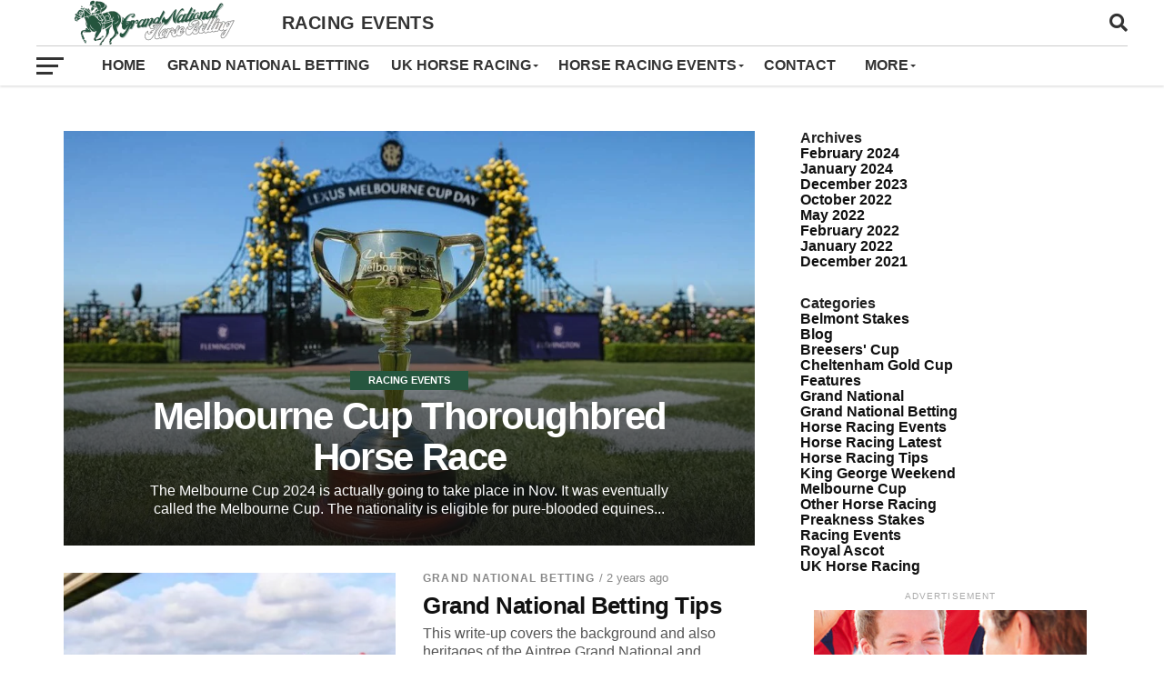

--- FILE ---
content_type: text/html; charset=UTF-8
request_url: https://grandnationalhorsebetting.com/racing-events/
body_size: 28484
content:
<!DOCTYPE html><html lang="en-US" prefix="og: https://ogp.me/ns#"><head><script data-no-optimize="1">var litespeed_docref=sessionStorage.getItem("litespeed_docref");litespeed_docref&&(Object.defineProperty(document,"referrer",{get:function(){return litespeed_docref}}),sessionStorage.removeItem("litespeed_docref"));</script> <meta charset="UTF-8" ><meta name="viewport" id="viewport" content="width=device-width, initial-scale=1.0, maximum-scale=1.0, minimum-scale=1.0, user-scalable=no" /><link rel="pingback" href="https://grandnationalhorsebetting.com/xmlrpc.php" /><meta property="og:image" content="https://grandnationalhorsebetting.com/wp-content/uploads/2022/05/Melbourne-Cup-1-1000x600.jpg" /><meta name="twitter:image" content="https://grandnationalhorsebetting.com/wp-content/uploads/2022/05/Melbourne-Cup-1-1000x600.jpg" /><meta property="og:description" content="" /><style>img:is([sizes="auto" i], [sizes^="auto," i]) { contain-intrinsic-size: 3000px 1500px }</style><title>Racing Events | Grand National Horse Betting</title><meta name="robots" content="follow, index, max-snippet:-1, max-video-preview:-1, max-image-preview:large"/><link rel="canonical" href="https://grandnationalhorsebetting.com/racing-events/" /><link rel="next" href="https://grandnationalhorsebetting.com/racing-events/page/2/" /><meta property="og:locale" content="en_US" /><meta property="og:type" content="article" /><meta property="og:title" content="Racing Events | Grand National Horse Betting" /><meta property="og:url" content="https://grandnationalhorsebetting.com/racing-events/" /><meta property="og:site_name" content="Grand National Horse Betting" /><meta property="og:image" content="https://grandnationalhorsebetting.com/wp-content/uploads/2024/02/grand-national-horse-betting.jpg" /><meta property="og:image:secure_url" content="https://grandnationalhorsebetting.com/wp-content/uploads/2024/02/grand-national-horse-betting.jpg" /><meta property="og:image:width" content="1600" /><meta property="og:image:height" content="1066" /><meta property="og:image:alt" content="grand national horse betting" /><meta property="og:image:type" content="image/jpeg" /><meta name="twitter:card" content="summary_large_image" /><meta name="twitter:title" content="Racing Events | Grand National Horse Betting" /><meta name="twitter:image" content="https://grandnationalhorsebetting.com/wp-content/uploads/2024/02/grand-national-horse-betting.jpg" /><meta name="twitter:label1" content="Posts" /><meta name="twitter:data1" content="23" /> <script type="application/ld+json" class="rank-math-schema">{"@context":"https://schema.org","@graph":[{"@type":"Person","@id":"https://grandnationalhorsebetting.com/#person","name":"Grand National Horse Betting","url":"https://grandnationalhorsebetting.com","image":{"@type":"ImageObject","@id":"https://grandnationalhorsebetting.com/#logo","url":"https://grandnationalhorsebetting.com/wp-content/uploads/2024/02/Grand-National-Horse-Betting-Favicon.png","contentUrl":"https://grandnationalhorsebetting.com/wp-content/uploads/2024/02/Grand-National-Horse-Betting-Favicon.png","caption":"Grand National Horse Betting","inLanguage":"en-US","width":"159","height":"117"}},{"@type":"WebSite","@id":"https://grandnationalhorsebetting.com/#website","url":"https://grandnationalhorsebetting.com","name":"Grand National Horse Betting","alternateName":"Grandnationalhorsebetting","publisher":{"@id":"https://grandnationalhorsebetting.com/#person"},"inLanguage":"en-US"},{"@type":"CollectionPage","@id":"https://grandnationalhorsebetting.com/racing-events/#webpage","url":"https://grandnationalhorsebetting.com/racing-events/","name":"Racing Events | Grand National Horse Betting","isPartOf":{"@id":"https://grandnationalhorsebetting.com/#website"},"inLanguage":"en-US"}]}</script> <link rel='dns-prefetch' href='//www.googletagmanager.com' /><link rel='dns-prefetch' href='//fonts.googleapis.com' /><link rel="alternate" type="application/rss+xml" title="Grand National Horse Betting &raquo; Feed" href="https://grandnationalhorsebetting.com/feed/" /><link rel="alternate" type="application/rss+xml" title="Grand National Horse Betting &raquo; Comments Feed" href="https://grandnationalhorsebetting.com/comments/feed/" /><link rel="alternate" type="application/rss+xml" title="Grand National Horse Betting &raquo; Racing Events Category Feed" href="https://grandnationalhorsebetting.com/racing-events/feed/" /><style id="litespeed-ccss">.wp-block-archives{box-sizing:border-box}.wp-block-categories{box-sizing:border-box}.wp-block-group{box-sizing:border-box}ul{box-sizing:border-box}:root{--wp--preset--font-size--normal:16px;--wp--preset--font-size--huge:42px}body{--wp--preset--color--black:#000;--wp--preset--color--cyan-bluish-gray:#abb8c3;--wp--preset--color--white:#fff;--wp--preset--color--pale-pink:#f78da7;--wp--preset--color--vivid-red:#cf2e2e;--wp--preset--color--luminous-vivid-orange:#ff6900;--wp--preset--color--luminous-vivid-amber:#fcb900;--wp--preset--color--light-green-cyan:#7bdcb5;--wp--preset--color--vivid-green-cyan:#00d084;--wp--preset--color--pale-cyan-blue:#8ed1fc;--wp--preset--color--vivid-cyan-blue:#0693e3;--wp--preset--color--vivid-purple:#9b51e0;--wp--preset--gradient--vivid-cyan-blue-to-vivid-purple:linear-gradient(135deg,rgba(6,147,227,1) 0%,#9b51e0 100%);--wp--preset--gradient--light-green-cyan-to-vivid-green-cyan:linear-gradient(135deg,#7adcb4 0%,#00d082 100%);--wp--preset--gradient--luminous-vivid-amber-to-luminous-vivid-orange:linear-gradient(135deg,rgba(252,185,0,1) 0%,rgba(255,105,0,1) 100%);--wp--preset--gradient--luminous-vivid-orange-to-vivid-red:linear-gradient(135deg,rgba(255,105,0,1) 0%,#cf2e2e 100%);--wp--preset--gradient--very-light-gray-to-cyan-bluish-gray:linear-gradient(135deg,#eee 0%,#a9b8c3 100%);--wp--preset--gradient--cool-to-warm-spectrum:linear-gradient(135deg,#4aeadc 0%,#9778d1 20%,#cf2aba 40%,#ee2c82 60%,#fb6962 80%,#fef84c 100%);--wp--preset--gradient--blush-light-purple:linear-gradient(135deg,#ffceec 0%,#9896f0 100%);--wp--preset--gradient--blush-bordeaux:linear-gradient(135deg,#fecda5 0%,#fe2d2d 50%,#6b003e 100%);--wp--preset--gradient--luminous-dusk:linear-gradient(135deg,#ffcb70 0%,#c751c0 50%,#4158d0 100%);--wp--preset--gradient--pale-ocean:linear-gradient(135deg,#fff5cb 0%,#b6e3d4 50%,#33a7b5 100%);--wp--preset--gradient--electric-grass:linear-gradient(135deg,#caf880 0%,#71ce7e 100%);--wp--preset--gradient--midnight:linear-gradient(135deg,#020381 0%,#2874fc 100%);--wp--preset--font-size--small:13px;--wp--preset--font-size--medium:20px;--wp--preset--font-size--large:36px;--wp--preset--font-size--x-large:42px;--wp--preset--spacing--20:.44rem;--wp--preset--spacing--30:.67rem;--wp--preset--spacing--40:1rem;--wp--preset--spacing--50:1.5rem;--wp--preset--spacing--60:2.25rem;--wp--preset--spacing--70:3.38rem;--wp--preset--spacing--80:5.06rem;--wp--preset--shadow--natural:6px 6px 9px rgba(0,0,0,.2);--wp--preset--shadow--deep:12px 12px 50px rgba(0,0,0,.4);--wp--preset--shadow--sharp:6px 6px 0px rgba(0,0,0,.2);--wp--preset--shadow--outlined:6px 6px 0px -3px rgba(255,255,255,1),6px 6px rgba(0,0,0,1);--wp--preset--shadow--crisp:6px 6px 0px rgba(0,0,0,1)}html,body,div,span,h1,h2,a,img,ul,li,form,header,nav,section{margin:0;padding:0;border:0;font-size:100%;vertical-align:baseline}header,nav,section{display:block}ul{list-style:none}html{overflow-x:hidden}body{color:#444;font-size:1rem;-webkit-font-smoothing:antialiased;font-weight:400;line-height:100%;margin:0 auto;padding:0}h1,h2{-webkit-backface-visibility:hidden;color:#222}img{max-width:100%;height:auto;-webkit-backface-visibility:hidden}a,a:visited{text-decoration:none}#mvp-site{overflow:hidden;width:100%}.relative{position:relative}.right{float:right}.left{float:left}#mvp-top-head-wrap{-webkit-box-shadow:0 2px 2px 0 rgba(0,0,0,.1);-moz-box-shadow:0 2px 2px 0 rgba(0,0,0,.1);-ms-box-shadow:0 2px 2px 0 rgba(0,0,0,.1);-o-box-shadow:0 2px 2px 0 rgba(0,0,0,.1);box-shadow:0 2px 2px 0 rgba(0,0,0,.1);position:fixed;left:0;top:0;-webkit-transform:translate3d(0,0,0);-moz-transform:translate3d(0,0,0);-ms-transform:translate3d(0,0,0);-o-transform:translate3d(0,0,0);transform:translate3d(0,0,0);width:100%;z-index:9000}#mvp-main-nav-wrap{float:left;position:relative;width:100%}#mvp-post-trend-wrap{background:#fff;border-top:1px solid #ddd;-webkit-box-shadow:0 -2px 2px 0 rgba(0,0,0,.1);-moz-box-shadow:0 -2px 2px 0 rgba(0,0,0,.1);-ms-box-shadow:0 -2px 2px 0 rgba(0,0,0,.1);-o-box-shadow:0 -2px 2px 0 rgba(0,0,0,.1);box-shadow:0 -2px 2px 0 rgba(0,0,0,.1);opacity:0;overflow:hidden;position:fixed;bottom:0;left:0;-webkit-transform:translate3d(0,0,0);-moz-transform:translate3d(0,0,0);-ms-transform:translate3d(0,0,0);-o-transform:translate3d(0,0,0);transform:translate3d(0,0,0);width:100%;height:0;z-index:500}.mvp-post-trend-but{background:#fff;border-top:1px solid #ddd;border-left:1px solid #ddd;border-right:1px solid #ddd;-webkit-box-shadow:0 -2px 2px 0 rgba(0,0,0,.1);-moz-box-shadow:0 -2px 2px 0 rgba(0,0,0,.1);-ms-box-shadow:0 -2px 2px 0 rgba(0,0,0,.1);-o-box-shadow:0 -2px 2px 0 rgba(0,0,0,.1);box-shadow:0 -2px 2px 0 rgba(0,0,0,.1);color:#888;font-size:36px!important;position:absolute;top:-30px;left:30px;text-align:center;width:60px;height:30px}#mvp-top-nav-wrap{width:100%;height:50px;z-index:50}.mvp-main-box-cont{margin:0 auto;width:1200px;height:100%}#mvp-main-wrap .mvp-main-box-cont{position:relative;z-index:5}#mvp-top-nav-cont{border-bottom:1px solid rgba(0,0,0,.2);width:100%}.mvp-top-nav-right-out{float:left;margin-right:-270px;width:100%}.mvp-top-nav-right-in{margin-right:270px}#mvp-top-nav-left{width:100%}.mvp-top-nav-left-out{float:right;margin-left:0;width:100%}.mvp-top-nav-menu-but{display:none;margin-right:20px;padding:3px 0}#mvp-top-nav-logo{line-height:0;max-height:50px}h2.mvp-logo-title{display:block;font-size:0px}.mvp-top-nav-left-in{margin-left:0}#mvp-top-nav-right{text-align:right;width:270px;height:50px}span.mvp-nav-search-but{font-size:20px;line-height:1;padding:15px 0}#mvp-search-wrap{-webkit-backface-visibility:hidden;backface-visibility:hidden;background:rgba(255,255,255,.94);opacity:0;position:fixed;top:0;left:0;-webkit-transform:translate3d(0,-100%,0);-moz-transform:translate3d(0,-100%,0);-ms-transform:translate3d(0,-100%,0);-o-transform:translate3d(0,-100%,0);transform:translate3d(0,-100%,0);width:100%;height:100%;z-index:999999}#mvp-search-box{margin:-60px 0 0 -300px;position:absolute;top:50%;left:50%;width:600px}#searchform input{background:0 0;border:0;border-bottom:1px solid #444;color:#444;float:left;font-size:70px;font-weight:400;line-height:100%;padding:20px 0;width:100%;height:70px}#searchform #searchsubmit{border:none;float:left}#mvp-main-wrap{margin-top:94px;width:100%}#mvp-main-body-wrap{margin-top:20px;width:100%}#mvp-main-body{width:100%}.mvp-body-sec-wrap{margin-bottom:20px;width:100%}#mvp-bot-nav-wrap{width:100%;height:44px}#mvp-bot-nav-cont{width:100%}.mvp-bot-nav-out{float:right;margin-left:-60px;width:100%}.mvp-bot-nav-in{margin-left:60px}#mvp-nav-menu{width:100%;height:44px}#mvp-nav-menu ul,#mvp-nav-menu ul li{float:left}#mvp-nav-menu ul{width:100%}#mvp-nav-menu ul li{position:relative}#mvp-nav-menu ul li.mvp-mega-dropdown{position:static}#mvp-nav-menu ul li a{float:left;font-size:16px;font-weight:700;line-height:1;padding:14px 12px;position:relative;text-transform:uppercase}#mvp-nav-menu ul li.menu-item-has-children ul.sub-menu li a:after{border-style:none;border-width:medium;content:'';position:relative;top:auto;right:auto}#mvp-nav-menu ul li.menu-item-has-children a:after{border-style:solid;border-width:3px 3px 0;content:'';position:absolute;top:21px;right:10px}#mvp-nav-menu ul li.menu-item-has-children a{padding:14px 18px 14px 12px}#mvp-nav-menu ul li ul.sub-menu{background:#fff;-webkit-box-shadow:-1px 2px 5px 0 rgba(0,0,0,.2);-moz-box-shadow:-1px 2px 5px 0 rgba(0,0,0,.2);-ms-box-shadow:-1px 2px 5px 0 rgba(0,0,0,.2);-o-box-shadow:-1px 2px 5px 0 rgba(0,0,0,.2);box-shadow:0 1px 6px 0 rgba(0,0,0,.2);position:absolute;top:44px;left:0;max-width:200px;-webkit-transform:translateY(-999px);-moz-transform:translateY(-999px);-ms-transform:translateY(-999px);-o-transform:translateY(-999px);transform:translateY(-999px);width:auto;z-index:-1}#mvp-nav-menu ul li ul.sub-menu li{display:block;float:left;position:relative;width:100%}#mvp-nav-menu ul li ul.sub-menu li a{background:#fff;border-top:1px solid rgba(0,0,0,.1);border-bottom:none;color:#444!important;float:left;font-size:13px;line-height:1.15;padding:12px 20px!important;text-transform:uppercase;width:160px}#mvp-nav-menu ul li.mvp-mega-dropdown .mvp-mega-dropdown{background:#fff;border-top:1px solid #ddd;-webkit-box-shadow:0 2px 5px 0 rgba(0,0,0,.15);-moz-box-shadow:0 2px 5px 0 rgba(0,0,0,.15);-ms-box-shadow:0 2px 5px 0 rgba(0,0,0,.15);-o-box-shadow:0 2px 5px 0 rgba(0,0,0,.15);box-shadow:0 2px 5px 0 rgba(0,0,0,.15);position:absolute;top:44px;left:0;-webkit-transform:translateY(-999px);-moz-transform:translateY(-999px);-ms-transform:translateY(-999px);-o-transform:translateY(-999px);transform:translateY(-999px);width:100%;z-index:-4000}#mvp-nav-menu ul li ul.mvp-mega-list li a{background:0 0!important;border-bottom:none;color:#222!important;float:left;font-size:.9em;font-weight:700;line-height:123%;padding:0!important;text-transform:none}ul.mvp-mega-list{float:left;width:100%!important}ul.mvp-mega-list li{float:left;overflow:hidden;padding:20px 0 20px 1.6666666666%;width:18.66666666666%}ul.mvp-mega-list li:first-child{padding-left:0}.mvp-mega-img{float:left;line-height:0;margin-bottom:10px;overflow:hidden;position:relative;width:100%;max-height:130px}.mvp-mega-img img{display:none;width:100%}#mvp-fly-wrap{overflow:hidden;position:fixed;top:0;bottom:0;left:0;-webkit-transform:translate3d(-370px,0,0);-moz-transform:translate3d(-370px,0,0);-ms-transform:translate3d(-370px,0,0);-o-transform:translate3d(-370px,0,0);transform:translate3d(-370px,0,0);width:370px;height:100%;z-index:999999}.mvp-fly-but-wrap,.mvp-search-but-wrap{width:30px;height:44px}.mvp-search-but-wrap{position:absolute;top:60px;right:80px;width:60px}.mvp-fly-but-wrap span,.mvp-search-but-wrap span{display:block;position:absolute;left:0;-webkit-transform:rotate(0deg);-moz-transform:rotate(0deg);-ms-transform:rotate(0deg);-o-transform:rotate(0deg);transform:rotate(0deg);height:3px}.mvp-search-but-wrap span{background:#333;top:24px}.mvp-fly-but-wrap span:nth-child(1){top:12.5px;width:30px}.mvp-fly-but-wrap span:nth-child(2),.mvp-fly-but-wrap span:nth-child(3){top:20.5px;width:24px}.mvp-fly-but-wrap span:nth-child(4){top:28.5px;width:18px}.mvp-search-but-wrap span:nth-child(1){-webkit-transform:rotate(45deg);-moz-transform:rotate(45deg);-ms-transform:rotate(45deg);-o-transform:rotate(45deg);transform:rotate(45deg);width:30px}.mvp-search-but-wrap span:nth-child(2){-webkit-transform:rotate(-45deg);-moz-transform:rotate(-45deg);-ms-transform:rotate(-45deg);-o-transform:rotate(-45deg);transform:rotate(-45deg);width:30px}.mvp-search-but-wrap span:nth-child(1),.mvp-search-but-wrap span:nth-child(2){width:60px}#mvp-fly-menu-top{width:100%;height:60px}.mvp-fly-top-out{margin-right:-120px;left:60px;width:100%}.mvp-fly-top-in{margin-right:120px}#mvp-fly-logo{margin:0 6.45161290323%;text-align:center;width:87.0967741935%}#mvp-fly-logo img{line-height:0}.mvp-fly-but-menu{float:left;margin-left:15px;position:relative}#mvp-fly-menu-wrap{overflow:hidden;position:absolute;top:60px;left:0;width:100%;height:100%}nav.mvp-fly-nav-menu{-webkit-backface-visibility:hidden;backface-visibility:hidden;margin:20px 5.40540540541% 0;overflow:hidden;position:absolute!important;width:89.1891891892%;max-height:65%}nav.mvp-fly-nav-menu ul{float:left;position:relative;width:100%}nav.mvp-fly-nav-menu ul li{border-top:1px solid rgba(0,0,0,.1);float:left;position:relative;width:100%}nav.mvp-fly-nav-menu ul li:first-child{border-top:none;margin-top:-14px}nav.mvp-fly-nav-menu ul li a{display:inline-block;float:left;font-size:16px;font-weight:700;line-height:1;padding:14px 0;text-transform:uppercase}.mvp-fly-fade{background:#222;opacity:0;width:100%;position:fixed;top:0;left:0;z-index:99999}#mvp-fly-soc-wrap{margin:0 5.40540540541%;position:absolute;bottom:20px;left:0;text-align:center;width:89.1891891892%}span.mvp-fly-soc-head{display:inline-block;font-family:'Lato',sans-serif;font-size:.65rem;font-weight:400;line-height:1;margin-bottom:15px;text-transform:uppercase}ul.mvp-fly-soc-list{text-align:center;width:100%}.mvp-sec-pad{background:#fff;border-bottom:1px solid #bbb;padding:30px 2.5%;width:95%}.mvp-main-body-out2{float:left;margin-right:-380px;width:100%}.mvp-main-body-in2{margin-right:380px}.mvp-main-body-blog{width:100%}ul.mvp-main-blog-wrap{width:100%}#mvp-side-wrap{float:right;margin-left:50px;width:330px}.mvp-side-widget{float:left;margin-bottom:30px;position:relative;width:100%}.mvp-widget-ad{float:left;line-height:0;text-align:center;width:100%}.mvp-ad-label{color:#aaa;display:none;font-family:'Lato',sans-serif;font-size:.65rem;font-weight:400;letter-spacing:.1em;line-height:1;position:relative;top:-10px;text-transform:uppercase}#mvp-side-wrap .mvp-ad-label{display:inline-block}#mvp-side-wrap .mvp-widget-ad{margin-bottom:30px}#mvp-side-wrap a{color:#111!important;font-weight:700;line-height:1.1}.mvp-cat-head{margin-left:20px;height:50px}.mvp-cat-head h1{color:#333;font-size:20px;font-weight:900;letter-spacing:.02em;line-height:1;padding:15px 0;text-transform:uppercase}.mvp-nav-links{float:left;margin-top:20px;position:relative;width:100%}.pagination{clear:both;display:inline-block;position:relative;font-size:.8rem;font-weight:700;line-height:100%;padding:0;text-transform:uppercase}.pagination span{background:#fff;border:1px solid #aaa;-webkit-border-radius:5px;-moz-border-radius:5px;-ms-border-radius:5px;-o-border-radius:5px;border-radius:5px;color:#aaa;display:block;float:left;font-size:.8rem;font-weight:400;margin:2px 5px 2px 0;padding:9px 12px 8px;text-decoration:none;width:auto}a.mvp-inf-more-but{background:#fff;border:1px solid #aaa;-webkit-border-radius:3px;-moz-border-radius:3px;-ms-border-radius:3px;-o-border-radius:3px;border-radius:3px;display:inline-block;font-size:.8rem;font-weight:600;letter-spacing:.02em;line-height:1;margin-top:20px;padding:15px 0;text-align:center;text-transform:uppercase;width:99.4%}a,a:visited{color:#07e}a.mvp-inf-more-but{color:#07e!important}#mvp-main-nav-wrap,#mvp-fly-wrap{background:#fff}#mvp-nav-menu ul li a,span.mvp-nav-search-but,nav.mvp-fly-nav-menu ul li a,span.mvp-fly-soc-head{color:#333}.mvp-fly-but-wrap span{background:#333}#mvp-nav-menu ul li.menu-item-has-children ul.sub-menu li a:after,#mvp-nav-menu ul li.menu-item-has-children a:after{border-color:#333 transparent transparent}#mvp-nav-menu ul li a,nav.mvp-fly-nav-menu ul li a{font-family:'Titillium Web',sans-serif}body,#searchform input{font-family:'Titillium Web',sans-serif}a.mvp-inf-more-but,.pagination span{font-family:'Titillium Web',sans-serif!important}.mvp-cat-head h1{font-family:'Roboto',sans-serif}.mvp-nav-links{display:none}html,body,div,span,h1,h2,a,img,ul,li,form,header,nav,section{margin:0;padding:0;border:0;font-size:100%;vertical-align:baseline}header,main,nav,section{display:block}body{line-height:1}ul{list-style:none}.fa{-moz-osx-font-smoothing:grayscale;-webkit-font-smoothing:antialiased;display:inline-block;font-style:normal;font-variant:normal;text-rendering:auto;line-height:1}.fa-angle-down:before{content:"\f107"}.fa-search:before{content:"\f002"}.fa{font-family:'Font Awesome 5 Free';font-weight:900}@media screen and (max-width:1260px) and (min-width:1201px){#mvp-top-nav-wrap .mvp-main-box-cont,#mvp-bot-nav-wrap .mvp-main-box-cont{width:100%}#mvp-top-nav-wrap,#mvp-bot-nav-wrap,#mvp-post-trend-wrap,#mvp-nav-menu ul li.mvp-mega-dropdown .mvp-mega-dropdown{padding:0 2.727272727272%;width:94.5454545454%}}@media screen and (max-width:1217px) and (min-width:1101px){.mvp-main-box-cont{width:100%}#mvp-top-nav-wrap,#mvp-bot-nav-wrap,#mvp-post-trend-wrap,#mvp-nav-menu ul li.mvp-mega-dropdown .mvp-mega-dropdown{padding:0 2.727272727272%;width:94.5454545454%}}@media screen and (max-width:1100px) and (min-width:1004px){.mvp-main-box-cont{width:100%}#mvp-top-nav-wrap,#mvp-bot-nav-wrap,#mvp-post-trend-wrap,#mvp-nav-menu ul li.mvp-mega-dropdown .mvp-mega-dropdown{padding:0 3%;width:94%}.mvp-sec-pad{padding:30px 3%;width:94%}}@media screen and (max-width:1003px) and (min-width:900px){#mvp-bot-nav-wrap{display:none}.mvp-top-nav-menu-but{display:inline}.mvp-main-box-cont{width:100%}#mvp-top-nav-cont{border-bottom:none}#mvp-top-nav-wrap,#mvp-post-trend-wrap{padding:0 2.222222222%;width:95.555555555%}#mvp-main-wrap{margin-top:50px}.mvp-sec-pad{padding:20px 2.2222222222%;width:95.555555555%}.mvp-main-body-out2{margin-right:-360px}.mvp-main-body-in2{margin-right:360px}#mvp-side-wrap{margin-left:30px}}@media screen and (max-width:899px) and (min-width:768px){#mvp-bot-nav-wrap{display:none}.mvp-top-nav-menu-but{display:inline}.mvp-main-box-cont{width:100%}#mvp-top-nav-cont{border-bottom:none}#mvp-top-nav-wrap,#mvp-post-trend-wrap{padding:0 2.60416666666%;width:94.7916666666%}#mvp-main-wrap{margin-top:50px}.mvp-side-widget{margin-bottom:20px}.mvp-sec-pad{padding:20px 2.60416666666%;width:94.79166666666%}.mvp-main-body-out2,.mvp-main-body-in2{margin-right:0}#mvp-side-wrap{border-top:1px solid #ddd;margin-top:20px;margin-left:0;padding-top:20px;width:100%}}@media screen and (max-width:767px) and (min-width:660px){#mvp-bot-nav-wrap,.mvp-cat-head{display:none}.mvp-top-nav-menu-but{display:inline}.mvp-main-box-cont{width:100%}#mvp-top-nav-cont{border-bottom:none}#mvp-top-nav-wrap,#mvp-post-trend-wrap{padding:0 3.030303030303%;width:93.939393939393%}#mvp-main-wrap{margin-top:50px}.mvp-side-widget{margin-bottom:20px}.mvp-sec-pad{padding:20px 3.0303030303%;width:93.9393939393%}.mvp-main-body-out2,.mvp-main-body-in2{margin-right:0}#mvp-side-wrap{border-top:1px solid #ddd;margin-top:20px;margin-left:0;padding-top:20px;width:100%}.mvp-search-but-wrap{top:40px;right:50px}#mvp-search-box{margin:-60px 0 0 -200px;top:40%;width:400px}#searchform input{font-size:50px;height:50px;padding:15px 0}}@media screen and (max-width:659px) and (min-width:600px){#mvp-bot-nav-wrap,.mvp-cat-head{display:none}.mvp-top-nav-menu-but{display:inline}.mvp-main-box-cont,#mvp-bot-nav-wrap{width:100%}#mvp-top-nav-cont{border-bottom:none}#mvp-top-nav-wrap,#mvp-post-trend-wrap{padding:0 3.33333333333%;width:93.3333333333%}#mvp-main-wrap{margin-top:50px}.mvp-side-widget{margin-bottom:20px}.mvp-sec-pad{padding:20px 3.3333333333%;width:93.3333333333%}.mvp-main-body-out2,.mvp-main-body-in2{margin-right:0}#mvp-side-wrap{border-top:1px solid #ddd;margin-top:20px;margin-left:0;padding-top:20px;width:100%}.mvp-search-but-wrap{top:40px;right:50px}#mvp-search-box{margin:-60px 0 0 -200px;top:40%;width:400px}#searchform input{font-size:50px;height:50px;padding:15px 0}}@media screen and (max-width:599px) and (min-width:480px){#mvp-bot-nav-wrap,.mvp-cat-head,#mvp-post-trend-wrap{display:none}.mvp-top-nav-menu-but{display:inline}.mvp-main-box-cont{width:100%}#mvp-top-nav-cont{border-bottom:none}#mvp-top-nav-wrap{padding:0 4.1666666666%;width:91.666666666%}.mvp-top-nav-right-out{margin-right:-50px}.mvp-top-nav-right-in{margin-right:50px}#mvp-top-nav-right{width:50px}.mvp-top-nav-left-out{margin-left:-50px}.mvp-top-nav-left-in{margin-left:50px}#mvp-top-nav-logo{text-align:center;width:100%}.mvp-top-nav-menu-but{margin-right:0}#mvp-main-body-wrap{margin-top:10px}#mvp-main-wrap{margin-top:50px}.mvp-side-widget{margin-bottom:20px}.mvp-sec-pad{padding:20px 4.1666666666%;width:91.666666666%}.mvp-main-body-out2,.mvp-main-body-in2{margin-right:0}#mvp-side-wrap{border-top:1px solid #ddd;margin-top:20px;margin-left:0;padding-top:20px;width:100%}.mvp-search-but-wrap{top:40px;right:50px}#mvp-search-box{margin:-40px 0 0 -200px;top:50%;width:400px}#searchform input{font-size:50px;height:50px;padding:15px 0}}@media screen and (max-width:479px){#mvp-bot-nav-wrap,.mvp-cat-head,#mvp-post-trend-wrap,.mvp-mega-img img{display:none}.mvp-mega-img img{width:1000px;height:600px}.mvp-top-nav-menu-but{display:inline}.mvp-main-box-cont{width:100%}#mvp-top-nav-cont{border-bottom:none}#mvp-top-nav-wrap{padding:0 4.166666666666%;width:91.6666666666%}.mvp-top-nav-right-out{margin-right:-45px}.mvp-top-nav-right-in{margin-right:45px}#mvp-top-nav-right{width:45px}.mvp-top-nav-left-out{margin-left:-45px}.mvp-top-nav-left-in{margin-left:45px}#mvp-top-nav-logo{text-align:center;width:100%}.mvp-top-nav-menu-but{margin-right:0}#mvp-main-wrap{margin-top:50px}#mvp-main-body-wrap{margin-top:10px}.mvp-side-widget,.mvp-body-sec-wrap{margin-bottom:15px}.mvp-sec-pad{padding:15px 4.1666666666%;width:91.666666666%}.mvp-main-body-out2,.mvp-main-body-in2{margin-right:0}#mvp-side-wrap{border-top:1px solid #ddd;margin-top:15px;margin-left:0;padding-top:15px;width:100%}.mvp-search-but-wrap{top:20px;right:30px}#mvp-search-box{margin:-40px 0 0 -150px;top:50%;width:300px}#searchform input{font-size:30px;height:30px;padding:15px 0}}</style><link rel="preload" data-asynced="1" data-optimized="2" as="style" onload="this.onload=null;this.rel='stylesheet'" href="https://grandnationalhorsebetting.com/wp-content/litespeed/ucss/ee91355486166f031a71f6ad7f3afcdd.css?ver=48dcd" /><script data-optimized="1" type="litespeed/javascript" data-src="https://grandnationalhorsebetting.com/wp-content/plugins/litespeed-cache/assets/js/css_async.min.js"></script> <style id='classic-theme-styles-inline-css' type='text/css'>/*! This file is auto-generated */
.wp-block-button__link{color:#fff;background-color:#32373c;border-radius:9999px;box-shadow:none;text-decoration:none;padding:calc(.667em + 2px) calc(1.333em + 2px);font-size:1.125em}.wp-block-file__button{background:#32373c;color:#fff;text-decoration:none}</style><style id='global-styles-inline-css' type='text/css'>:root{--wp--preset--aspect-ratio--square: 1;--wp--preset--aspect-ratio--4-3: 4/3;--wp--preset--aspect-ratio--3-4: 3/4;--wp--preset--aspect-ratio--3-2: 3/2;--wp--preset--aspect-ratio--2-3: 2/3;--wp--preset--aspect-ratio--16-9: 16/9;--wp--preset--aspect-ratio--9-16: 9/16;--wp--preset--color--black: #000000;--wp--preset--color--cyan-bluish-gray: #abb8c3;--wp--preset--color--white: #ffffff;--wp--preset--color--pale-pink: #f78da7;--wp--preset--color--vivid-red: #cf2e2e;--wp--preset--color--luminous-vivid-orange: #ff6900;--wp--preset--color--luminous-vivid-amber: #fcb900;--wp--preset--color--light-green-cyan: #7bdcb5;--wp--preset--color--vivid-green-cyan: #00d084;--wp--preset--color--pale-cyan-blue: #8ed1fc;--wp--preset--color--vivid-cyan-blue: #0693e3;--wp--preset--color--vivid-purple: #9b51e0;--wp--preset--gradient--vivid-cyan-blue-to-vivid-purple: linear-gradient(135deg,rgba(6,147,227,1) 0%,rgb(155,81,224) 100%);--wp--preset--gradient--light-green-cyan-to-vivid-green-cyan: linear-gradient(135deg,rgb(122,220,180) 0%,rgb(0,208,130) 100%);--wp--preset--gradient--luminous-vivid-amber-to-luminous-vivid-orange: linear-gradient(135deg,rgba(252,185,0,1) 0%,rgba(255,105,0,1) 100%);--wp--preset--gradient--luminous-vivid-orange-to-vivid-red: linear-gradient(135deg,rgba(255,105,0,1) 0%,rgb(207,46,46) 100%);--wp--preset--gradient--very-light-gray-to-cyan-bluish-gray: linear-gradient(135deg,rgb(238,238,238) 0%,rgb(169,184,195) 100%);--wp--preset--gradient--cool-to-warm-spectrum: linear-gradient(135deg,rgb(74,234,220) 0%,rgb(151,120,209) 20%,rgb(207,42,186) 40%,rgb(238,44,130) 60%,rgb(251,105,98) 80%,rgb(254,248,76) 100%);--wp--preset--gradient--blush-light-purple: linear-gradient(135deg,rgb(255,206,236) 0%,rgb(152,150,240) 100%);--wp--preset--gradient--blush-bordeaux: linear-gradient(135deg,rgb(254,205,165) 0%,rgb(254,45,45) 50%,rgb(107,0,62) 100%);--wp--preset--gradient--luminous-dusk: linear-gradient(135deg,rgb(255,203,112) 0%,rgb(199,81,192) 50%,rgb(65,88,208) 100%);--wp--preset--gradient--pale-ocean: linear-gradient(135deg,rgb(255,245,203) 0%,rgb(182,227,212) 50%,rgb(51,167,181) 100%);--wp--preset--gradient--electric-grass: linear-gradient(135deg,rgb(202,248,128) 0%,rgb(113,206,126) 100%);--wp--preset--gradient--midnight: linear-gradient(135deg,rgb(2,3,129) 0%,rgb(40,116,252) 100%);--wp--preset--font-size--small: 13px;--wp--preset--font-size--medium: 20px;--wp--preset--font-size--large: 36px;--wp--preset--font-size--x-large: 42px;--wp--preset--spacing--20: 0.44rem;--wp--preset--spacing--30: 0.67rem;--wp--preset--spacing--40: 1rem;--wp--preset--spacing--50: 1.5rem;--wp--preset--spacing--60: 2.25rem;--wp--preset--spacing--70: 3.38rem;--wp--preset--spacing--80: 5.06rem;--wp--preset--shadow--natural: 6px 6px 9px rgba(0, 0, 0, 0.2);--wp--preset--shadow--deep: 12px 12px 50px rgba(0, 0, 0, 0.4);--wp--preset--shadow--sharp: 6px 6px 0px rgba(0, 0, 0, 0.2);--wp--preset--shadow--outlined: 6px 6px 0px -3px rgba(255, 255, 255, 1), 6px 6px rgba(0, 0, 0, 1);--wp--preset--shadow--crisp: 6px 6px 0px rgba(0, 0, 0, 1);}:where(.is-layout-flex){gap: 0.5em;}:where(.is-layout-grid){gap: 0.5em;}body .is-layout-flex{display: flex;}.is-layout-flex{flex-wrap: wrap;align-items: center;}.is-layout-flex > :is(*, div){margin: 0;}body .is-layout-grid{display: grid;}.is-layout-grid > :is(*, div){margin: 0;}:where(.wp-block-columns.is-layout-flex){gap: 2em;}:where(.wp-block-columns.is-layout-grid){gap: 2em;}:where(.wp-block-post-template.is-layout-flex){gap: 1.25em;}:where(.wp-block-post-template.is-layout-grid){gap: 1.25em;}.has-black-color{color: var(--wp--preset--color--black) !important;}.has-cyan-bluish-gray-color{color: var(--wp--preset--color--cyan-bluish-gray) !important;}.has-white-color{color: var(--wp--preset--color--white) !important;}.has-pale-pink-color{color: var(--wp--preset--color--pale-pink) !important;}.has-vivid-red-color{color: var(--wp--preset--color--vivid-red) !important;}.has-luminous-vivid-orange-color{color: var(--wp--preset--color--luminous-vivid-orange) !important;}.has-luminous-vivid-amber-color{color: var(--wp--preset--color--luminous-vivid-amber) !important;}.has-light-green-cyan-color{color: var(--wp--preset--color--light-green-cyan) !important;}.has-vivid-green-cyan-color{color: var(--wp--preset--color--vivid-green-cyan) !important;}.has-pale-cyan-blue-color{color: var(--wp--preset--color--pale-cyan-blue) !important;}.has-vivid-cyan-blue-color{color: var(--wp--preset--color--vivid-cyan-blue) !important;}.has-vivid-purple-color{color: var(--wp--preset--color--vivid-purple) !important;}.has-black-background-color{background-color: var(--wp--preset--color--black) !important;}.has-cyan-bluish-gray-background-color{background-color: var(--wp--preset--color--cyan-bluish-gray) !important;}.has-white-background-color{background-color: var(--wp--preset--color--white) !important;}.has-pale-pink-background-color{background-color: var(--wp--preset--color--pale-pink) !important;}.has-vivid-red-background-color{background-color: var(--wp--preset--color--vivid-red) !important;}.has-luminous-vivid-orange-background-color{background-color: var(--wp--preset--color--luminous-vivid-orange) !important;}.has-luminous-vivid-amber-background-color{background-color: var(--wp--preset--color--luminous-vivid-amber) !important;}.has-light-green-cyan-background-color{background-color: var(--wp--preset--color--light-green-cyan) !important;}.has-vivid-green-cyan-background-color{background-color: var(--wp--preset--color--vivid-green-cyan) !important;}.has-pale-cyan-blue-background-color{background-color: var(--wp--preset--color--pale-cyan-blue) !important;}.has-vivid-cyan-blue-background-color{background-color: var(--wp--preset--color--vivid-cyan-blue) !important;}.has-vivid-purple-background-color{background-color: var(--wp--preset--color--vivid-purple) !important;}.has-black-border-color{border-color: var(--wp--preset--color--black) !important;}.has-cyan-bluish-gray-border-color{border-color: var(--wp--preset--color--cyan-bluish-gray) !important;}.has-white-border-color{border-color: var(--wp--preset--color--white) !important;}.has-pale-pink-border-color{border-color: var(--wp--preset--color--pale-pink) !important;}.has-vivid-red-border-color{border-color: var(--wp--preset--color--vivid-red) !important;}.has-luminous-vivid-orange-border-color{border-color: var(--wp--preset--color--luminous-vivid-orange) !important;}.has-luminous-vivid-amber-border-color{border-color: var(--wp--preset--color--luminous-vivid-amber) !important;}.has-light-green-cyan-border-color{border-color: var(--wp--preset--color--light-green-cyan) !important;}.has-vivid-green-cyan-border-color{border-color: var(--wp--preset--color--vivid-green-cyan) !important;}.has-pale-cyan-blue-border-color{border-color: var(--wp--preset--color--pale-cyan-blue) !important;}.has-vivid-cyan-blue-border-color{border-color: var(--wp--preset--color--vivid-cyan-blue) !important;}.has-vivid-purple-border-color{border-color: var(--wp--preset--color--vivid-purple) !important;}.has-vivid-cyan-blue-to-vivid-purple-gradient-background{background: var(--wp--preset--gradient--vivid-cyan-blue-to-vivid-purple) !important;}.has-light-green-cyan-to-vivid-green-cyan-gradient-background{background: var(--wp--preset--gradient--light-green-cyan-to-vivid-green-cyan) !important;}.has-luminous-vivid-amber-to-luminous-vivid-orange-gradient-background{background: var(--wp--preset--gradient--luminous-vivid-amber-to-luminous-vivid-orange) !important;}.has-luminous-vivid-orange-to-vivid-red-gradient-background{background: var(--wp--preset--gradient--luminous-vivid-orange-to-vivid-red) !important;}.has-very-light-gray-to-cyan-bluish-gray-gradient-background{background: var(--wp--preset--gradient--very-light-gray-to-cyan-bluish-gray) !important;}.has-cool-to-warm-spectrum-gradient-background{background: var(--wp--preset--gradient--cool-to-warm-spectrum) !important;}.has-blush-light-purple-gradient-background{background: var(--wp--preset--gradient--blush-light-purple) !important;}.has-blush-bordeaux-gradient-background{background: var(--wp--preset--gradient--blush-bordeaux) !important;}.has-luminous-dusk-gradient-background{background: var(--wp--preset--gradient--luminous-dusk) !important;}.has-pale-ocean-gradient-background{background: var(--wp--preset--gradient--pale-ocean) !important;}.has-electric-grass-gradient-background{background: var(--wp--preset--gradient--electric-grass) !important;}.has-midnight-gradient-background{background: var(--wp--preset--gradient--midnight) !important;}.has-small-font-size{font-size: var(--wp--preset--font-size--small) !important;}.has-medium-font-size{font-size: var(--wp--preset--font-size--medium) !important;}.has-large-font-size{font-size: var(--wp--preset--font-size--large) !important;}.has-x-large-font-size{font-size: var(--wp--preset--font-size--x-large) !important;}
:where(.wp-block-post-template.is-layout-flex){gap: 1.25em;}:where(.wp-block-post-template.is-layout-grid){gap: 1.25em;}
:where(.wp-block-columns.is-layout-flex){gap: 2em;}:where(.wp-block-columns.is-layout-grid){gap: 2em;}
:root :where(.wp-block-pullquote){font-size: 1.5em;line-height: 1.6;}</style><style id='mvp-custom-style-inline-css' type='text/css'>#mvp-wallpaper {
	background: url() no-repeat 50% 0;
	}

a,
a:visited,
.post-info-name a,
ul.mvp-author-info-list li.mvp-author-info-name span a,
.woocommerce .woocommerce-breadcrumb a {
	color: #0077ee;
	}

#mvp-comments-button a,
#mvp-comments-button span.mvp-comment-but-text,
a.mvp-inf-more-but,
.sp-template a,
.sp-data-table a {
	color: #0077ee !important;
	}

#mvp-comments-button a:hover,
#mvp-comments-button span.mvp-comment-but-text:hover,
a.mvp-inf-more-but:hover {
	border: 1px solid #0077ee;
	color: #0077ee !important;
	}

a:hover,
.mvp-feat4-sub-text h2 a:hover,
span.mvp-widget-head-link a,
.mvp-widget-list-text1 h2 a:hover,
.mvp-blog-story-text h2 a:hover,
.mvp-side-tab-text h2 a:hover,
.mvp-more-post-text h2 a:hover,
span.mvp-blog-story-author a,
.woocommerce .woocommerce-breadcrumb a:hover,
#mvp-side-wrap a:hover,
.mvp-post-info-top h3 a:hover,
#mvp-side-wrap .mvp-widget-feat-text h3 a:hover,
.mvp-widget-author-text h3 a:hover,
#mvp-side-wrap .mvp-widget-author-text h3 a:hover,
.mvp-feat5-text h2 a:hover {
	color: #26563F !important;
	}

#mvp-main-nav-wrap,
#mvp-fly-wrap,
ul.mvp-fly-soc-list li a:hover {
	background: #ffffff;
	}

ul.mvp-fly-soc-list li a {
	color: #ffffff !important;
	}

#mvp-nav-menu ul li a,
span.mvp-nav-soc-head,
span.mvp-nav-search-but,
span.mvp-nav-soc-but,
nav.mvp-fly-nav-menu ul li.menu-item-has-children:after,
nav.mvp-fly-nav-menu ul li.menu-item-has-children.tog-minus:after,
nav.mvp-fly-nav-menu ul li a,
span.mvp-fly-soc-head {
	color: #333333;
	}

ul.mvp-fly-soc-list li a:hover {
	color: #333333 !important;
	}

.mvp-fly-but-wrap span,
ul.mvp-fly-soc-list li a {
	background: #333333;
	}

ul.mvp-fly-soc-list li a:hover {
	border: 2px solid #333333;
	}

#mvp-nav-menu ul li.menu-item-has-children ul.sub-menu li a:after,
#mvp-nav-menu ul li.menu-item-has-children ul.sub-menu li ul.sub-menu li a:after,
#mvp-nav-menu ul li.menu-item-has-children ul.sub-menu li ul.sub-menu li ul.sub-menu li a:after,
#mvp-nav-menu ul li.menu-item-has-children ul.mvp-mega-list li a:after,
#mvp-nav-menu ul li.menu-item-has-children a:after {
	border-color: #333333 transparent transparent transparent;
	}

#mvp-nav-menu ul li:hover a,
span.mvp-nav-search-but:hover,
span.mvp-nav-soc-but:hover,
#mvp-nav-menu ul li ul.mvp-mega-list li a:hover,
nav.mvp-fly-nav-menu ul li a:hover {
	color: #26563F !important;
	}

#mvp-nav-menu ul li:hover a {
	border-bottom: 1px solid #26563F;
	}

.mvp-fly-but-wrap:hover span {
	background: #26563F;
	}

#mvp-nav-menu ul li.menu-item-has-children:hover a:after {
	border-color: #26563F transparent transparent transparent !important;
	}

ul.mvp-score-list li:hover {
	border: 1px solid #26563F;
	}

.es-nav span:hover a,
ul.mvp-side-tab-list li span.mvp-side-tab-head i {
	color: #26563F;
	}

span.mvp-feat1-cat,
.mvp-vid-box-wrap,
span.mvp-post-cat,
.mvp-prev-next-text a,
.mvp-prev-next-text a:visited,
.mvp-prev-next-text a:hover,
.mvp-mob-soc-share-but,
.mvp-scores-status,
.sportspress h1.mvp-post-title .sp-player-number {
	background: #26563F;
	}

.sp-table-caption {
	background: #26563F !important;
	}

.woocommerce .star-rating span:before,
.woocommerce-message:before,
.woocommerce-info:before,
.woocommerce-message:before {
	color: #26563F;
	}

.woocommerce .widget_price_filter .ui-slider .ui-slider-range,
.woocommerce .widget_price_filter .ui-slider .ui-slider-handle,
.woocommerce span.onsale,
.woocommerce #respond input#submit.alt,
.woocommerce a.button.alt,
.woocommerce button.button.alt,
.woocommerce input.button.alt,
.woocommerce #respond input#submit.alt:hover,
.woocommerce a.button.alt:hover,
.woocommerce button.button.alt:hover,
.woocommerce input.button.alt:hover {
	background-color: #26563F;
	}

span.mvp-sec-head,
.mvp-authors-name {
	border-bottom: 1px solid #26563F;
	}

.woocommerce-error,
.woocommerce-info,
.woocommerce-message {
	border-top-color: #26563F;
	}

#mvp-nav-menu ul li a,
nav.mvp-fly-nav-menu ul li a,
#mvp-foot-nav ul.menu li a,
#mvp-foot-menu ul.menu li a {
	font-family: 'Titillium Web', sans-serif;
	}

body,
.mvp-feat1-text p,
.mvp-feat4-main-text p,
.mvp-feat2-main-text p,
.mvp-feat3-main-text p,
.mvp-feat4-sub-text p,
.mvp-widget-list-text1 p,
.mvp-blog-story-text p,
.mvp-blog-story-info,
span.mvp-post-excerpt,
ul.mvp-author-info-list li.mvp-author-info-name p,
ul.mvp-author-info-list li.mvp-author-info-name span,
.mvp-post-date,
span.mvp-feat-caption,
span.mvp-feat-caption-wide,
#mvp-content-main p,
#mvp-author-box-text p,
.mvp-more-post-text p,
#mvp-404 p,
#mvp-foot-copy,
#searchform input,
span.mvp-author-page-desc,
#woo-content p,
.mvp-search-text p,
#comments .c p,
.mvp-widget-feat-text p,
.mvp-feat5-text p {
	font-family: 'Titillium Web', sans-serif;
	}

span.mvp-nav-soc-head,
.mvp-score-status p,
.mvp-score-teams p,
.mvp-scores-status p,
.mvp-scores-teams p,
ul.mvp-feat2-list li h3,
.mvp-feat4-sub-text h3,
.mvp-widget-head-wrap h4,
span.mvp-widget-head-link,
.mvp-widget-list-text1 h3,
.mvp-blog-story-text h3,
ul.mvp-side-tab-list li span.mvp-side-tab-head,
.mvp-side-tab-text h3,
span.mvp-post-cat,
.mvp-post-tags,
span.mvp-author-box-name,
#mvp-comments-button a,
#mvp-comments-button span.mvp-comment-but-text,
span.mvp-sec-head,
a.mvp-inf-more-but,
.pagination span, .pagination a,
.woocommerce ul.product_list_widget span.product-title,
.woocommerce ul.product_list_widget li a,
.woocommerce #reviews #comments ol.commentlist li .comment-text p.meta,
.woocommerce .related h2,
.woocommerce div.product .woocommerce-tabs .panel h2,
.woocommerce div.product .product_title,
#mvp-content-main h1,
#mvp-content-main h2,
#mvp-content-main h3,
#mvp-content-main h4,
#mvp-content-main h5,
#mvp-content-main h6,
#woo-content h1.page-title,
.woocommerce .woocommerce-breadcrumb,
.mvp-authors-name,
#respond #submit,
.comment-reply a,
#cancel-comment-reply-link,
span.mvp-feat1-cat,
span.mvp-post-info-date,
.mvp-widget-feat-text h3,
.mvp-widget-author-text h3 a,
.sp-table-caption {
	font-family: 'Titillium Web', sans-serif !important;
	}

.mvp-feat1-text h2,
.mvp-feat1-text h2.mvp-stand-title,
.mvp-feat4-main-text h2,
.mvp-feat4-main-text h2.mvp-stand-title,
.mvp-feat1-sub-text h2,
.mvp-feat2-main-text h2,
.mvp-feat2-sub-text h2,
ul.mvp-feat2-list li h2,
.mvp-feat3-main-text h2,
.mvp-feat3-sub-text h2,
.mvp-feat4-sub-text h2 a,
.mvp-widget-list-text1 h2 a,
.mvp-blog-story-text h2 a,
.mvp-side-tab-text h2 a,
#mvp-content-main blockquote p,
.mvp-more-post-text h2 a,
h2.mvp-authors-latest a,
.mvp-widget-feat-text h2 a,
.mvp-widget-author-text h2 a,
.mvp-feat5-text h2 a,
.mvp-scores-title h2 a {
	font-family: 'Roboto Condensed', sans-serif;
	}

h1.mvp-post-title,
.mvp-cat-head h1,
#mvp-404 h1,
h1.mvp-author-top-head,
#woo-content h1.page-title,
.woocommerce div.product .product_title,
.woocommerce ul.products li.product h3 {
	font-family: 'Roboto', sans-serif;
	}

	

	.mvp-nav-links {
		display: none;
		}
		

	.single #mvp-foot-wrap {
		padding-bottom: 70px;
		}</style> <script type="litespeed/javascript" data-src="https://grandnationalhorsebetting.com/wp-includes/js/jquery/jquery.min.js" id="jquery-core-js"></script> 
 <script type="litespeed/javascript" data-src="https://www.googletagmanager.com/gtag/js?id=GT-TQDGMLX" id="google_gtagjs-js"></script> <script id="google_gtagjs-js-after" type="litespeed/javascript">window.dataLayer=window.dataLayer||[];function gtag(){dataLayer.push(arguments)}
gtag("set","linker",{"domains":["grandnationalhorsebetting.com"]});gtag("js",new Date());gtag("set","developer_id.dZTNiMT",!0);gtag("config","GT-TQDGMLX")</script> <link rel="https://api.w.org/" href="https://grandnationalhorsebetting.com/wp-json/" /><link rel="alternate" title="JSON" type="application/json" href="https://grandnationalhorsebetting.com/wp-json/wp/v2/categories/138" /><link rel="EditURI" type="application/rsd+xml" title="RSD" href="https://grandnationalhorsebetting.com/xmlrpc.php?rsd" /><meta name="generator" content="WordPress 6.7.4" /><meta name="generator" content="Site Kit by Google 1.168.0" /><link rel="icon" href="https://grandnationalhorsebetting.com/wp-content/uploads/2024/02/Grand-National-Horse-Betting-Favicon-80x80.png" sizes="32x32" /><link rel="icon" href="https://grandnationalhorsebetting.com/wp-content/uploads/2024/02/Grand-National-Horse-Betting-Favicon.png" sizes="192x192" /><link rel="apple-touch-icon" href="https://grandnationalhorsebetting.com/wp-content/uploads/2024/02/Grand-National-Horse-Betting-Favicon.png" /><meta name="msapplication-TileImage" content="https://grandnationalhorsebetting.com/wp-content/uploads/2024/02/Grand-National-Horse-Betting-Favicon.png" /></head><body class="archive category category-racing-events category-138 wp-embed-responsive"><div id="mvp-fly-wrap"><div id="mvp-fly-menu-top" class="left relative"><div class="mvp-fly-top-out left relative"><div class="mvp-fly-top-in"><div id="mvp-fly-logo" class="left relative">
<a href="https://grandnationalhorsebetting.com/"><img data-lazyloaded="1" src="[data-uri]" width="250" height="50" data-src="https://grandnationalhorsebetting.com/wp-content/uploads/2024/02/grandnationalhorsebettinglogo-1.png" alt="Grand National Horse Betting" data-rjs="2" /></a></div></div><div class="mvp-fly-but-wrap mvp-fly-but-menu mvp-fly-but-click">
<span></span>
<span></span>
<span></span>
<span></span></div></div></div><div id="mvp-fly-menu-wrap"><nav class="mvp-fly-nav-menu left relative"><div class="menu-fly-out-menu-container"><ul id="menu-fly-out-menu" class="menu"><li id="menu-item-260" class="menu-item menu-item-type-post_type menu-item-object-page menu-item-home menu-item-260"><a href="https://grandnationalhorsebetting.com/">Grand National Horse Betting</a></li><li id="menu-item-258" class="menu-item menu-item-type-taxonomy menu-item-object-category menu-item-258"><a href="https://grandnationalhorsebetting.com/other-horse-racing/">Other Horse Racing</a></li><li id="menu-item-262" class="menu-item menu-item-type-post_type menu-item-object-page menu-item-262"><a href="https://grandnationalhorsebetting.com/contact/">Contact  </a></li></ul></div></nav></div><div id="mvp-fly-soc-wrap">
<span class="mvp-fly-soc-head">Connect with us</span><ul class="mvp-fly-soc-list left relative"></ul></div></div><div id="mvp-site" class="left relative"><div id="mvp-search-wrap"><div id="mvp-search-box"><form method="get" id="searchform" action="https://grandnationalhorsebetting.com/">
<input type="text" name="s" id="s" value="Search" onfocus='if (this.value == "Search") { this.value = ""; }' onblur='if (this.value == "") { this.value = "Search"; }' />
<input type="hidden" id="searchsubmit" value="Search" /></form></div><div class="mvp-search-but-wrap mvp-search-click">
<span></span>
<span></span></div></div><header id="mvp-top-head-wrap"><nav id="mvp-main-nav-wrap"><div id="mvp-top-nav-wrap" class="left relative"><div class="mvp-main-box-cont"><div id="mvp-top-nav-cont" class="left relative"><div class="mvp-top-nav-right-out relative"><div class="mvp-top-nav-right-in"><div id="mvp-top-nav-left" class="left relative"><div class="mvp-top-nav-left-out relative"><div class="mvp-top-nav-menu-but left relative"><div class="mvp-fly-but-wrap mvp-fly-but-click left relative">
<span></span>
<span></span>
<span></span>
<span></span></div></div><div class="mvp-top-nav-left-in"><div id="mvp-top-nav-logo" class="left relative" itemscope itemtype="http://schema.org/Organization">
<a itemprop="url" href="https://grandnationalhorsebetting.com/"><img data-lazyloaded="1" src="[data-uri]" width="250" height="50" itemprop="logo" data-src="https://grandnationalhorsebetting.com/wp-content/uploads/2024/02/grandnationalhorsebettinglogo-1.png" alt="Grand National Horse Betting" data-rjs="2" /></a><h2 class="mvp-logo-title">Grand National Horse Betting</h2></div><div class="mvp-cat-head left relative"><h1>Racing Events</h1></div></div></div></div></div><div id="mvp-top-nav-right" class="right relative">
<span class="mvp-nav-search-but fa fa-search fa-2 mvp-search-click"></span></div></div></div></div></div><div id="mvp-bot-nav-wrap" class="left relative"><div class="mvp-main-box-cont"><div id="mvp-bot-nav-cont" class="left"><div class="mvp-bot-nav-out"><div class="mvp-fly-but-wrap mvp-fly-but-click left relative">
<span></span>
<span></span>
<span></span>
<span></span></div><div class="mvp-bot-nav-in"><div id="mvp-nav-menu" class="left"><div class="menu-main-menu-container"><ul id="menu-main-menu" class="menu"><li id="menu-item-7" class="menu-item menu-item-type-custom menu-item-object-custom menu-item-home menu-item-7"><a href="https://grandnationalhorsebetting.com/">Home</a></li><li id="menu-item-118" class="mvp-mega-dropdown menu-item menu-item-type-taxonomy menu-item-object-category menu-item-118"><a href="https://grandnationalhorsebetting.com/grand-national-betting/">Grand National Betting</a><div class="mvp-mega-dropdown"><div class="mvp-main-box-cont"><ul class="mvp-mega-list"><li><a href="https://grandnationalhorsebetting.com/free-bets-grand-national/"><div class="mvp-mega-img"><img data-lazyloaded="1" src="[data-uri]" width="400" height="240" data-src="https://grandnationalhorsebetting.com/wp-content/uploads/2024/02/Grand-National-400x240.jpg.webp" class="attachment-mvp-mid-thumb size-mvp-mid-thumb wp-post-image" alt="Grand National Betting Tips" decoding="async" fetchpriority="high" data-srcset="https://grandnationalhorsebetting.com/wp-content/uploads/2024/02/Grand-National-400x240.jpg.webp 400w, https://grandnationalhorsebetting.com/wp-content/uploads/2024/02/Grand-National-1000x600.jpg.webp 1000w" data-sizes="(max-width: 400px) 100vw, 400px" title="Grand National Betting Tips 1"></div>Grand National Betting Tips</a></li><li><a href="https://grandnationalhorsebetting.com/the-most-effective-bookies-for-grand-national/"><div class="mvp-mega-img"><img data-lazyloaded="1" src="[data-uri]" width="400" height="240" data-src="https://grandnationalhorsebetting.com/wp-content/uploads/2022/10/The-most-effective-bookies-for-Grand-National-scaled-1-400x240.jpg.webp" class="attachment-mvp-mid-thumb size-mvp-mid-thumb wp-post-image" alt="The most effective bookies for Grand National scaled 1" decoding="async" data-srcset="https://grandnationalhorsebetting.com/wp-content/uploads/2022/10/The-most-effective-bookies-for-Grand-National-scaled-1-400x240.jpg.webp 400w, https://grandnationalhorsebetting.com/wp-content/uploads/2022/10/The-most-effective-bookies-for-Grand-National-scaled-1-1000x600.jpg.webp 1000w" data-sizes="(max-width: 400px) 100vw, 400px" title="The most effective bookies for Grand National 2"></div>The most effective bookies for Grand National</a></li><li><a href="https://grandnationalhorsebetting.com/how-to-bet-on-grand-national-2024-online/"><div class="mvp-mega-img"><img data-lazyloaded="1" src="[data-uri]" width="400" height="240" data-src="https://grandnationalhorsebetting.com/wp-content/uploads/2022/12/bet-on-Grand-National-2023-400x240.jpg.webp" class="attachment-mvp-mid-thumb size-mvp-mid-thumb wp-post-image" alt="bet on Grand National 2024" decoding="async" data-srcset="https://grandnationalhorsebetting.com/wp-content/uploads/2022/12/bet-on-Grand-National-2023-400x240.jpg.webp 400w, https://grandnationalhorsebetting.com/wp-content/uploads/2022/12/bet-on-Grand-National-2023-1000x600.jpg.webp 1000w" data-sizes="(max-width: 400px) 100vw, 400px" title="How to bet on Grand National 2024 online 3"></div>How to bet on Grand National 2024 online</a></li><li><a href="https://grandnationalhorsebetting.com/tips-for-horse-betting-on-the-grand-national/"><div class="mvp-mega-img"><img data-lazyloaded="1" src="[data-uri]" width="400" height="240" data-src="https://grandnationalhorsebetting.com/wp-content/uploads/2024/02/Horse-Betting-400x240.jpg.webp" class="attachment-mvp-mid-thumb size-mvp-mid-thumb wp-post-image" alt="Horse Betting" decoding="async" title="Tips for Horse Betting on the Grand National 4"></div>Tips for Horse Betting on the Grand National</a></li><li><a href="https://grandnationalhorsebetting.com/place-bet-in-horse-racing/"><div class="mvp-mega-img"><img data-lazyloaded="1" src="[data-uri]" width="400" height="240" data-src="https://grandnationalhorsebetting.com/wp-content/uploads/2022/10/Place-Bet-in-Horse-Racing-400x240.jpg" class="attachment-mvp-mid-thumb size-mvp-mid-thumb wp-post-image" alt="Place Bet in Horse Racing" decoding="async" data-srcset="https://grandnationalhorsebetting.com/wp-content/uploads/2022/10/Place-Bet-in-Horse-Racing-400x240.jpg 400w, https://grandnationalhorsebetting.com/wp-content/uploads/2022/10/Place-Bet-in-Horse-Racing-1000x600.jpg.webp 1000w" data-sizes="(max-width: 400px) 100vw, 400px" title="What Is a Place Bet in Horse Racing and Why Is It So Popular? 5"></div>What Is a Place Bet in Horse Racing and Why Is It So Popular?</a></li></ul></div></div></li><li id="menu-item-120" class="menu-item menu-item-type-taxonomy menu-item-object-category menu-item-has-children menu-item-120"><a href="https://grandnationalhorsebetting.com/uk-horse-racing/">UK Horse Racing</a><ul class="sub-menu"><li id="menu-item-264" class="menu-item menu-item-type-taxonomy menu-item-object-category menu-item-264"><a href="https://grandnationalhorsebetting.com/uk-horse-racing/cheltenham-gold-cup/">Cheltenham Gold Cup</a></li><li id="menu-item-265" class="menu-item menu-item-type-taxonomy menu-item-object-category menu-item-265"><a href="https://grandnationalhorsebetting.com/uk-horse-racing/royal-ascot/">Royal Ascot</a></li><li id="menu-item-266" class="menu-item menu-item-type-taxonomy menu-item-object-category menu-item-266"><a href="https://grandnationalhorsebetting.com/uk-horse-racing/epsom-derby/">Epsom Derby</a></li><li id="menu-item-267" class="menu-item menu-item-type-taxonomy menu-item-object-category menu-item-267"><a href="https://grandnationalhorsebetting.com/uk-horse-racing/king-george-weekend/">King George Weekend</a></li><li id="menu-item-268" class="menu-item menu-item-type-taxonomy menu-item-object-category menu-item-268"><a href="https://grandnationalhorsebetting.com/uk-horse-racing/glorious-goodwin/">Glorious Goodwin</a></li><li id="menu-item-269" class="menu-item menu-item-type-taxonomy menu-item-object-category menu-item-269"><a href="https://grandnationalhorsebetting.com/uk-horse-racing/ebor-festival/">Ebor Festival</a></li><li id="menu-item-271" class="menu-item menu-item-type-taxonomy menu-item-object-category menu-item-271"><a href="https://grandnationalhorsebetting.com/uk-horse-racing/eclipse/">Eclipse</a></li></ul></li><li id="menu-item-122" class="menu-item menu-item-type-taxonomy menu-item-object-category menu-item-has-children menu-item-122"><a href="https://grandnationalhorsebetting.com/horse-racing-events/">Horse Racing Events</a><ul class="sub-menu"><li id="menu-item-274" class="menu-item menu-item-type-taxonomy menu-item-object-category menu-item-274"><a href="https://grandnationalhorsebetting.com/horse-racing-events/melbourne-cup/">Melbourne Cup</a></li><li id="menu-item-275" class="menu-item menu-item-type-taxonomy menu-item-object-category menu-item-275"><a href="https://grandnationalhorsebetting.com/horse-racing-events/kentucky-derby/">Kentucky Derby</a></li><li id="menu-item-276" class="menu-item menu-item-type-taxonomy menu-item-object-category menu-item-276"><a href="https://grandnationalhorsebetting.com/horse-racing-events/preakness-stakes/">Preakness Stakes</a></li><li id="menu-item-277" class="menu-item menu-item-type-taxonomy menu-item-object-category menu-item-277"><a href="https://grandnationalhorsebetting.com/horse-racing-events/breeders-cup/">Breeders Cup</a></li><li id="menu-item-278" class="menu-item menu-item-type-taxonomy menu-item-object-category menu-item-278"><a href="https://grandnationalhorsebetting.com/horse-racing-events/belmont-stakes/">Belmont Stakes</a></li><li id="menu-item-279" class="menu-item menu-item-type-taxonomy menu-item-object-category menu-item-279"><a href="https://grandnationalhorsebetting.com/horse-racing-events/dubai-world-cup/">Dubai World Cup</a></li></ul></li><li id="menu-item-255" class="menu-item menu-item-type-post_type menu-item-object-page menu-item-255"><a href="https://grandnationalhorsebetting.com/contact/">Contact  </a></li><li id="menu-item-177" class="menu-item menu-item-type-custom menu-item-object-custom menu-item-has-children menu-item-177"><a href="#">More</a><ul class="sub-menu"><li id="menu-item-135" class="menu-item menu-item-type-taxonomy menu-item-object-category menu-item-135"><a href="https://grandnationalhorsebetting.com/other-horse-racing/">Other Horse Racing</a></li></ul></li></ul></div></div></div></div></div></div></div></nav></header><main id="mvp-main-wrap" class="left relative"><div id="mvp-main-body-wrap" class="left relative"><div class="mvp-main-box-cont"><div id="mvp-main-body" class="left relative"><div class="mvp-body-sec-wrap left relative"><div class="mvp-sec-pad left relative"><div class="mvp-main-body-out2 relative"><div class="mvp-main-body-in2"><div class="mvp-main-body-blog left relative">
<a href="https://grandnationalhorsebetting.com/melbourne-cup-thoroughbred-horse-race/" rel="bookmark"><div id="mvp-feat1-main" class="left relative"><div class="mvp-feat1-img left relative">
<img data-lazyloaded="1" src="[data-uri]" width="1000" height="600" data-src="https://grandnationalhorsebetting.com/wp-content/uploads/2022/05/Melbourne-Cup-1-1000x600.jpg.webp" class="mvp-reg-img wp-post-image" alt="Melbourne Cup" decoding="async" data-srcset="https://grandnationalhorsebetting.com/wp-content/uploads/2022/05/Melbourne-Cup-1-1000x600.jpg.webp 1000w, https://grandnationalhorsebetting.com/wp-content/uploads/2022/05/Melbourne-Cup-1-400x240.jpg.webp 400w" data-sizes="(max-width: 1000px) 100vw, 1000px" title="Melbourne Cup Thoroughbred Horse Race 6">											<img data-lazyloaded="1" src="[data-uri]" width="400" height="240" data-src="https://grandnationalhorsebetting.com/wp-content/uploads/2022/05/Melbourne-Cup-1-400x240.jpg.webp" class="mvp-mob-img wp-post-image" alt="Melbourne Cup" decoding="async" data-srcset="https://grandnationalhorsebetting.com/wp-content/uploads/2022/05/Melbourne-Cup-1-400x240.jpg.webp 400w, https://grandnationalhorsebetting.com/wp-content/uploads/2022/05/Melbourne-Cup-1-1000x600.jpg.webp 1000w" data-sizes="(max-width: 400px) 100vw, 400px" title="Melbourne Cup Thoroughbred Horse Race 7"></div><div class="mvp-feat1-text"><h3 class="mvp-feat1-cat">
<span class="mvp-feat1-cat">Racing Events</span></h3><h2 class="mvp-stand-title">Melbourne Cup Thoroughbred Horse Race</h2><p>The Melbourne Cup 2024 is actually going to take place in Nov. It was eventually called the Melbourne Cup. The nationality is eligible for pure-blooded equines...</p></div></div>
</a><ul class="mvp-main-blog-wrap left relative infinite-content"><li class="mvp-blog-story-wrap left relative infinite-post">
<a href="https://grandnationalhorsebetting.com/free-bets-grand-national/" rel="bookmark"><div class="mvp-blog-story-img left relative">
<img data-lazyloaded="1" src="[data-uri]" width="400" height="240" data-src="https://grandnationalhorsebetting.com/wp-content/uploads/2024/02/Grand-National-400x240.jpg.webp" class="mvp-reg-img wp-post-image" alt="Grand National Betting Tips" decoding="async" data-srcset="https://grandnationalhorsebetting.com/wp-content/uploads/2024/02/Grand-National-400x240.jpg.webp 400w, https://grandnationalhorsebetting.com/wp-content/uploads/2024/02/Grand-National-1000x600.jpg.webp 1000w" data-sizes="(max-width: 400px) 100vw, 400px" title="Grand National Betting Tips 8">											<img data-lazyloaded="1" src="[data-uri]" width="80" height="80" data-src="https://grandnationalhorsebetting.com/wp-content/uploads/2024/02/Grand-National-80x80.jpg.webp" class="mvp-mob-img wp-post-image" alt="Grand National Betting Tips" decoding="async" data-srcset="https://grandnationalhorsebetting.com/wp-content/uploads/2024/02/Grand-National-80x80.jpg.webp 80w, https://grandnationalhorsebetting.com/wp-content/uploads/2024/02/Grand-National-150x150.jpg.webp 150w" data-sizes="(max-width: 80px) 100vw, 80px" title="Grand National Betting Tips 9"></div>
</a><div class="mvp-blog-story-text left relative"><div class="mvp-post-info-top left relative"><h3><a href="https://grandnationalhorsebetting.com/grand-national-betting/">Grand National Betting</a></h3><span class="mvp-post-info-date left relative">/ 2 years ago</span></div><h2><a href="https://grandnationalhorsebetting.com/free-bets-grand-national/" rel="bookmark">Grand National Betting Tips</a></h2><p>This write-up covers the background and also heritages of the Aintree Grand National and provides pointers on banking on this preferred...</p><div class="mvp-blog-story-info left relative">
<span class="mvp-blog-story-author left">By <a href="https://grandnationalhorsebetting.com/author/prac/" title="Posts by Robia Sarah" rel="author">Robia Sarah</a></span></div></div></li><li class="mvp-blog-story-wrap left relative infinite-post">
<a href="https://grandnationalhorsebetting.com/the-most-effective-bookies-for-grand-national/" rel="bookmark"><div class="mvp-blog-story-img left relative">
<img data-lazyloaded="1" src="[data-uri]" width="400" height="240" data-src="https://grandnationalhorsebetting.com/wp-content/uploads/2022/10/The-most-effective-bookies-for-Grand-National-scaled-1-400x240.jpg.webp" class="mvp-reg-img wp-post-image" alt="The most effective bookies for Grand National scaled 1" decoding="async" data-srcset="https://grandnationalhorsebetting.com/wp-content/uploads/2022/10/The-most-effective-bookies-for-Grand-National-scaled-1-400x240.jpg.webp 400w, https://grandnationalhorsebetting.com/wp-content/uploads/2022/10/The-most-effective-bookies-for-Grand-National-scaled-1-1000x600.jpg.webp 1000w" data-sizes="(max-width: 400px) 100vw, 400px" title="The most effective bookies for Grand National 10">											<img data-lazyloaded="1" src="[data-uri]" width="80" height="80" data-src="https://grandnationalhorsebetting.com/wp-content/uploads/2022/10/The-most-effective-bookies-for-Grand-National-scaled-1-80x80.jpg" class="mvp-mob-img wp-post-image" alt="The most effective bookies for Grand National scaled 1" decoding="async" data-srcset="https://grandnationalhorsebetting.com/wp-content/uploads/2022/10/The-most-effective-bookies-for-Grand-National-scaled-1-80x80.jpg 80w, https://grandnationalhorsebetting.com/wp-content/uploads/2022/10/The-most-effective-bookies-for-Grand-National-scaled-1-150x150.jpg 150w" data-sizes="(max-width: 80px) 100vw, 80px" title="The most effective bookies for Grand National 11"></div>
</a><div class="mvp-blog-story-text left relative"><div class="mvp-post-info-top left relative"><h3><a href="https://grandnationalhorsebetting.com/grand-national/">Grand National</a></h3><span class="mvp-post-info-date left relative">/ 2 years ago</span></div><h2><a href="https://grandnationalhorsebetting.com/the-most-effective-bookies-for-grand-national/" rel="bookmark">The most effective bookies for Grand National</a></h2><p>Throughout the Grand National, bookmakers using free-of-charge bets bargains are rare. That said, there are still some wagering operators you can...</p><div class="mvp-blog-story-info left relative">
<span class="mvp-blog-story-author left">By <a href="https://grandnationalhorsebetting.com/author/prac/" title="Posts by Robia Sarah" rel="author">Robia Sarah</a></span></div></div></li><li class="mvp-blog-story-wrap left relative infinite-post">
<a href="https://grandnationalhorsebetting.com/how-to-bet-on-grand-national-2024-online/" rel="bookmark"><div class="mvp-blog-story-img left relative">
<img data-lazyloaded="1" src="[data-uri]" width="400" height="240" data-src="https://grandnationalhorsebetting.com/wp-content/uploads/2022/12/bet-on-Grand-National-2023-400x240.jpg.webp" class="mvp-reg-img wp-post-image" alt="bet on Grand National 2024" decoding="async" data-srcset="https://grandnationalhorsebetting.com/wp-content/uploads/2022/12/bet-on-Grand-National-2023-400x240.jpg.webp 400w, https://grandnationalhorsebetting.com/wp-content/uploads/2022/12/bet-on-Grand-National-2023-1000x600.jpg.webp 1000w" data-sizes="(max-width: 400px) 100vw, 400px" title="How to bet on Grand National 2024 online 12">											<img data-lazyloaded="1" src="[data-uri]" width="80" height="80" data-src="https://grandnationalhorsebetting.com/wp-content/uploads/2022/12/bet-on-Grand-National-2023-80x80.jpg.webp" class="mvp-mob-img wp-post-image" alt="bet on Grand National 2024" decoding="async" data-srcset="https://grandnationalhorsebetting.com/wp-content/uploads/2022/12/bet-on-Grand-National-2023-80x80.jpg.webp 80w, https://grandnationalhorsebetting.com/wp-content/uploads/2022/12/bet-on-Grand-National-2023-150x150.jpg.webp 150w" data-sizes="(max-width: 80px) 100vw, 80px" title="How to bet on Grand National 2024 online 13"></div>
</a><div class="mvp-blog-story-text left relative"><div class="mvp-post-info-top left relative"><h3><a href="https://grandnationalhorsebetting.com/grand-national-betting/">Grand National Betting</a></h3><span class="mvp-post-info-date left relative">/ 2 years ago</span></div><h2><a href="https://grandnationalhorsebetting.com/how-to-bet-on-grand-national-2024-online/" rel="bookmark">How to bet on Grand National 2024 online</a></h2><p>The Grand National is a world-renowned horse race in the UK. It&#8217;s a handicap steeplechase open to horses aged four years...</p><div class="mvp-blog-story-info left relative">
<span class="mvp-blog-story-author left">By <a href="https://grandnationalhorsebetting.com/author/prac/" title="Posts by Robia Sarah" rel="author">Robia Sarah</a></span></div></div></li><li class="mvp-blog-story-wrap left relative infinite-post">
<a href="https://grandnationalhorsebetting.com/post-position-effects-in-horse-racing/" rel="bookmark"><div class="mvp-blog-story-img left relative">
<img data-lazyloaded="1" src="[data-uri]" width="400" height="240" data-src="https://grandnationalhorsebetting.com/wp-content/uploads/2024/02/Post-Positon.-e1651739361109-400x240.jpg.webp" class="mvp-reg-img wp-post-image" alt="Post Position" decoding="async" title="Post Position Effects in Horse Racing 14">											<img data-lazyloaded="1" src="[data-uri]" width="80" height="80" data-src="https://grandnationalhorsebetting.com/wp-content/uploads/2024/02/Post-Positon.-e1651739361109-80x80.jpg.webp" class="mvp-mob-img wp-post-image" alt="Post Position" decoding="async" data-srcset="https://grandnationalhorsebetting.com/wp-content/uploads/2024/02/Post-Positon.-e1651739361109-80x80.jpg.webp 80w, https://grandnationalhorsebetting.com/wp-content/uploads/2024/02/Post-Positon.-e1651739361109-150x150.jpg.webp 150w" data-sizes="(max-width: 80px) 100vw, 80px" title="Post Position Effects in Horse Racing 15"></div>
</a><div class="mvp-blog-story-text left relative"><div class="mvp-post-info-top left relative"><h3><a href="https://grandnationalhorsebetting.com/racing-events/">Racing Events</a></h3><span class="mvp-post-info-date left relative">/ 2 years ago</span></div><h2><a href="https://grandnationalhorsebetting.com/post-position-effects-in-horse-racing/" rel="bookmark">Post Position Effects in Horse Racing</a></h2><p>Results of Article Position on Horse Racing As an end result, it\&#8217;s vital to have a sound understanding of steed auto...</p><div class="mvp-blog-story-info left relative">
<span class="mvp-blog-story-author left">By <a href="https://grandnationalhorsebetting.com/author/prac/" title="Posts by Robia Sarah" rel="author">Robia Sarah</a></span></div></div></li><li class="mvp-blog-story-wrap left relative infinite-post">
<a href="https://grandnationalhorsebetting.com/tips-for-horse-betting-on-the-grand-national/" rel="bookmark"><div class="mvp-blog-story-img left relative">
<img data-lazyloaded="1" src="[data-uri]" width="400" height="240" data-src="https://grandnationalhorsebetting.com/wp-content/uploads/2024/02/Horse-Betting-400x240.jpg.webp" class="mvp-reg-img wp-post-image" alt="Horse Betting" decoding="async" title="Tips for Horse Betting on the Grand National 16">											<img data-lazyloaded="1" src="[data-uri]" width="80" height="80" data-src="https://grandnationalhorsebetting.com/wp-content/uploads/2024/02/Horse-Betting-80x80.jpg.webp" class="mvp-mob-img wp-post-image" alt="Horse Betting" decoding="async" data-srcset="https://grandnationalhorsebetting.com/wp-content/uploads/2024/02/Horse-Betting-80x80.jpg.webp 80w, https://grandnationalhorsebetting.com/wp-content/uploads/2024/02/Horse-Betting-150x150.jpg.webp 150w" data-sizes="(max-width: 80px) 100vw, 80px" title="Tips for Horse Betting on the Grand National 17"></div>
</a><div class="mvp-blog-story-text left relative"><div class="mvp-post-info-top left relative"><h3><a href="https://grandnationalhorsebetting.com/racing-events/">Racing Events</a></h3><span class="mvp-post-info-date left relative">/ 2 years ago</span></div><h2><a href="https://grandnationalhorsebetting.com/tips-for-horse-betting-on-the-grand-national/" rel="bookmark">Tips for Horse Betting on the Grand National</a></h2><p>The Grand National&#8211; A Quick Outline This write-up is developed to give you a fast introduction to horse betting on Grand...</p><div class="mvp-blog-story-info left relative">
<span class="mvp-blog-story-author left">By <a href="https://grandnationalhorsebetting.com/author/prac/" title="Posts by Robia Sarah" rel="author">Robia Sarah</a></span></div></div></li><li class="mvp-blog-story-wrap left relative infinite-post">
<a href="https://grandnationalhorsebetting.com/a-short-look-at-the-horse-racing/" rel="bookmark"><div class="mvp-blog-story-img left relative">
<img data-lazyloaded="1" src="[data-uri]" width="400" height="240" data-src="https://grandnationalhorsebetting.com/wp-content/uploads/2022/05/Horse-Racing-History-400x240.jpg" class="mvp-reg-img wp-post-image" alt="Horse Racing History" decoding="async" title="A short look at the Horse Racing 18">											<img data-lazyloaded="1" src="[data-uri]" width="80" height="80" data-src="https://grandnationalhorsebetting.com/wp-content/uploads/2022/05/Horse-Racing-History-80x80.jpg" class="mvp-mob-img wp-post-image" alt="Horse Racing History" decoding="async" data-srcset="https://grandnationalhorsebetting.com/wp-content/uploads/2022/05/Horse-Racing-History-80x80.jpg 80w, https://grandnationalhorsebetting.com/wp-content/uploads/2022/05/Horse-Racing-History-150x150.jpg 150w" data-sizes="(max-width: 80px) 100vw, 80px" title="A short look at the Horse Racing 19"></div>
</a><div class="mvp-blog-story-text left relative"><div class="mvp-post-info-top left relative"><h3><a href="https://grandnationalhorsebetting.com/racing-events/">Racing Events</a></h3><span class="mvp-post-info-date left relative">/ 2 years ago</span></div><h2><a href="https://grandnationalhorsebetting.com/a-short-look-at-the-horse-racing/" rel="bookmark">A short look at the Horse Racing</a></h2><p>Horse Racing has been actually one of the most well-known sport for a lengthy opportunity. It is full of history as...</p><div class="mvp-blog-story-info left relative">
<span class="mvp-blog-story-author left">By <a href="https://grandnationalhorsebetting.com/author/prac/" title="Posts by Robia Sarah" rel="author">Robia Sarah</a></span></div></div></li><li class="mvp-blog-story-wrap left relative infinite-post">
<a href="https://grandnationalhorsebetting.com/horse-racing-free-bets/" rel="bookmark"><div class="mvp-blog-story-img left relative">
<img data-lazyloaded="1" src="[data-uri]" width="400" height="240" data-src="https://grandnationalhorsebetting.com/wp-content/uploads/2022/05/Free-Bets-400x240.jpg.webp" class="mvp-reg-img wp-post-image" alt="Horse racing free bets" decoding="async" title="An Overview to Horse Racing Free Bets 20">											<img data-lazyloaded="1" src="[data-uri]" width="80" height="80" data-src="https://grandnationalhorsebetting.com/wp-content/uploads/2022/05/Free-Bets-80x80.jpg.webp" class="mvp-mob-img wp-post-image" alt="Horse racing free bets" decoding="async" data-srcset="https://grandnationalhorsebetting.com/wp-content/uploads/2022/05/Free-Bets-80x80.jpg.webp 80w, https://grandnationalhorsebetting.com/wp-content/uploads/2022/05/Free-Bets-150x150.jpg.webp 150w" data-sizes="(max-width: 80px) 100vw, 80px" title="An Overview to Horse Racing Free Bets 21"></div>
</a><div class="mvp-blog-story-text left relative"><div class="mvp-post-info-top left relative"><h3><a href="https://grandnationalhorsebetting.com/racing-events/">Racing Events</a></h3><span class="mvp-post-info-date left relative">/ 2 years ago</span></div><h2><a href="https://grandnationalhorsebetting.com/horse-racing-free-bets/" rel="bookmark">An Overview to Horse Racing Free Bets</a></h2><p>In this post, our team cover horse racing free bets suggestions and recommendations to win from horse auto racing. Horse Racing...</p><div class="mvp-blog-story-info left relative">
<span class="mvp-blog-story-author left">By <a href="https://grandnationalhorsebetting.com/author/prac/" title="Posts by Robia Sarah" rel="author">Robia Sarah</a></span></div></div></li><li class="mvp-blog-story-wrap left relative infinite-post">
<a href="https://grandnationalhorsebetting.com/btobet-predicts-a-galloping-return-of-competition-betting/" rel="bookmark"><div class="mvp-blog-story-img left relative">
<img data-lazyloaded="1" src="[data-uri]" width="400" height="240" data-src="https://grandnationalhorsebetting.com/wp-content/uploads/2022/10/BtoBet-Predicts-a-Galloping-Return-of-Competition-Betting-400x240.jpg.webp" class="mvp-reg-img wp-post-image" alt="BtoBet Predicts a Galloping Return of Competition Betting" decoding="async" title="BtoBet Predicts a Galloping Return of Competition Betting 22">											<img data-lazyloaded="1" src="[data-uri]" width="80" height="80" data-src="https://grandnationalhorsebetting.com/wp-content/uploads/2022/10/BtoBet-Predicts-a-Galloping-Return-of-Competition-Betting-80x80.jpg.webp" class="mvp-mob-img wp-post-image" alt="BtoBet Predicts a Galloping Return of Competition Betting" decoding="async" data-srcset="https://grandnationalhorsebetting.com/wp-content/uploads/2022/10/BtoBet-Predicts-a-Galloping-Return-of-Competition-Betting-80x80.jpg.webp 80w, https://grandnationalhorsebetting.com/wp-content/uploads/2022/10/BtoBet-Predicts-a-Galloping-Return-of-Competition-Betting-150x150.jpg.webp 150w" data-sizes="(max-width: 80px) 100vw, 80px" title="BtoBet Predicts a Galloping Return of Competition Betting 23"></div>
</a><div class="mvp-blog-story-text left relative"><div class="mvp-post-info-top left relative"><h3><a href="https://grandnationalhorsebetting.com/racing-events/">Racing Events</a></h3><span class="mvp-post-info-date left relative">/ 2 years ago</span></div><h2><a href="https://grandnationalhorsebetting.com/btobet-predicts-a-galloping-return-of-competition-betting/" rel="bookmark">BtoBet Predicts a Galloping Return of Competition Betting</a></h2><p>BtoBet, an on-the-internet horse race betting business, has actually released its Btobet Competition Wagers report for 2012. The BtoBet Bets Record...</p><div class="mvp-blog-story-info left relative">
<span class="mvp-blog-story-author left">By <a href="https://grandnationalhorsebetting.com/author/prac/" title="Posts by Robia Sarah" rel="author">Robia Sarah</a></span></div></div></li><li class="mvp-blog-story-wrap left relative infinite-post">
<a href="https://grandnationalhorsebetting.com/bet-on-grand-national-2023-online/" rel="bookmark"><div class="mvp-blog-story-img left relative">
<img data-lazyloaded="1" src="[data-uri]" width="400" height="240" data-src="https://grandnationalhorsebetting.com/wp-content/uploads/2022/10/Dark-Horses-400x240.jpg.webp" class="mvp-reg-img wp-post-image" alt="bet on Grand National 2024" decoding="async" data-srcset="https://grandnationalhorsebetting.com/wp-content/uploads/2022/10/Dark-Horses-400x240.jpg.webp 400w, https://grandnationalhorsebetting.com/wp-content/uploads/2022/10/Dark-Horses-1000x600.jpg.webp 1000w" data-sizes="(max-width: 400px) 100vw, 400px" title="How to bet on Grand National 2023 online 24">											<img data-lazyloaded="1" src="[data-uri]" width="80" height="80" data-src="https://grandnationalhorsebetting.com/wp-content/uploads/2022/10/Dark-Horses-80x80.jpg.webp" class="mvp-mob-img wp-post-image" alt="bet on Grand National 2024" decoding="async" data-srcset="https://grandnationalhorsebetting.com/wp-content/uploads/2022/10/Dark-Horses-80x80.jpg.webp 80w, https://grandnationalhorsebetting.com/wp-content/uploads/2022/10/Dark-Horses-150x150.jpg.webp 150w" data-sizes="(max-width: 80px) 100vw, 80px" title="How to bet on Grand National 2023 online 25"></div>
</a><div class="mvp-blog-story-text left relative"><div class="mvp-post-info-top left relative"><h3><a href="https://grandnationalhorsebetting.com/grand-national/">Grand National</a></h3><span class="mvp-post-info-date left relative">/ 3 years ago</span></div><h2><a href="https://grandnationalhorsebetting.com/bet-on-grand-national-2023-online/" rel="bookmark">How to bet on Grand National 2023 online</a></h2><p>The Grand National is a world-renowned horse race in the UK. It\&#8217;s a handicap steeplechase open to horses aged four years...</p><div class="mvp-blog-story-info left relative">
<span class="mvp-blog-story-author left">By <a href="https://grandnationalhorsebetting.com/author/prac/" title="Posts by Robia Sarah" rel="author">Robia Sarah</a></span></div></div></li></ul>
<a href="#" class="mvp-inf-more-but">More Posts</a><div class="mvp-nav-links"><div class="pagination"><span>Page 1 of 3</span><span class="current">1</span><a href='https://grandnationalhorsebetting.com/racing-events/page/2/' class="inactive">2</a><a href='https://grandnationalhorsebetting.com/racing-events/page/3/' class="inactive">3</a></div></div></div></div><div id="mvp-side-wrap" class="relative"><section id="block-5" class="mvp-side-widget widget_block"><div class="wp-block-group"><div class="wp-block-group__inner-container is-layout-flow wp-block-group-is-layout-flow"><h2 class="wp-block-heading">Archives</h2><ul class="wp-block-archives-list wp-block-archives"><li><a href='https://grandnationalhorsebetting.com/2024/02/'>February 2024</a></li><li><a href='https://grandnationalhorsebetting.com/2024/01/'>January 2024</a></li><li><a href='https://grandnationalhorsebetting.com/2023/12/'>December 2023</a></li><li><a href='https://grandnationalhorsebetting.com/2022/10/'>October 2022</a></li><li><a href='https://grandnationalhorsebetting.com/2022/05/'>May 2022</a></li><li><a href='https://grandnationalhorsebetting.com/2022/02/'>February 2022</a></li><li><a href='https://grandnationalhorsebetting.com/2022/01/'>January 2022</a></li><li><a href='https://grandnationalhorsebetting.com/2021/12/'>December 2021</a></li></ul></div></div></section><section id="block-6" class="mvp-side-widget widget_block"><div class="wp-block-group"><div class="wp-block-group__inner-container is-layout-flow wp-block-group-is-layout-flow"><h2 class="wp-block-heading">Categories</h2><ul class="wp-block-categories-list wp-block-categories"><li class="cat-item cat-item-121"><a href="https://grandnationalhorsebetting.com/horse-racing-events/belmont-stakes/">Belmont Stakes</a></li><li class="cat-item cat-item-1"><a href="https://grandnationalhorsebetting.com/blog/">Blog</a></li><li class="cat-item cat-item-172"><a href="https://grandnationalhorsebetting.com/breesers-cup/">Breesers&#039; Cup</a></li><li class="cat-item cat-item-111"><a href="https://grandnationalhorsebetting.com/uk-horse-racing/cheltenham-gold-cup/">Cheltenham Gold Cup</a></li><li class="cat-item cat-item-160"><a href="https://grandnationalhorsebetting.com/features/">Features</a></li><li class="cat-item cat-item-149"><a href="https://grandnationalhorsebetting.com/grand-national/">Grand National</a></li><li class="cat-item cat-item-4"><a href="https://grandnationalhorsebetting.com/grand-national-betting/">Grand National Betting</a></li><li class="cat-item cat-item-7"><a href="https://grandnationalhorsebetting.com/horse-racing-events/">Horse Racing Events</a></li><li class="cat-item cat-item-175"><a href="https://grandnationalhorsebetting.com/horse-racing-latest/">Horse Racing Latest</a></li><li class="cat-item cat-item-176"><a href="https://grandnationalhorsebetting.com/horse-racing-tips/">Horse Racing Tips</a></li><li class="cat-item cat-item-114"><a href="https://grandnationalhorsebetting.com/uk-horse-racing/king-george-weekend/">King George Weekend</a></li><li class="cat-item cat-item-117"><a href="https://grandnationalhorsebetting.com/horse-racing-events/melbourne-cup/">Melbourne Cup</a></li><li class="cat-item cat-item-6"><a href="https://grandnationalhorsebetting.com/other-horse-racing/">Other Horse Racing</a></li><li class="cat-item cat-item-119"><a href="https://grandnationalhorsebetting.com/horse-racing-events/preakness-stakes/">Preakness Stakes</a></li><li class="cat-item cat-item-138 current-cat"><a aria-current="page" href="https://grandnationalhorsebetting.com/racing-events/">Racing Events</a></li><li class="cat-item cat-item-112"><a href="https://grandnationalhorsebetting.com/uk-horse-racing/royal-ascot/">Royal Ascot</a></li><li class="cat-item cat-item-2"><a href="https://grandnationalhorsebetting.com/uk-horse-racing/">UK Horse Racing</a></li></ul></div></div></section><div class="mvp-widget-ad left relative">
<span class="mvp-ad-label">Advertisement</span>
<img data-lazyloaded="1" src="[data-uri]" width="300" height="250" data-src="http://www.mvpthemes.com/theleague/wp-content/uploads/2017/02/league300x250.jpg" /></div><section id="mvp_tabber_widget-2" class="mvp-side-widget mvp_tabber_widget"><div class="mvp-side-tab-wrap left relative"><div class="mvp-side-tab-top left relative"><ul class="mvp-side-tab-list mvp-col-tabs"><li class="mvp-feat-col-tab">
<a href="#mvp-tab-col1"><span class="mvp-side-tab-head"><i class="fa fa-clock-o" aria-hidden="true"></i> Headlines</span></a></li><li>
<a href="#mvp-tab-col2"><span class="mvp-side-tab-head"><i class="fa fa-bolt" aria-hidden="true"></i>
Trending</span></a></li></ul></div><div id="mvp-tab-col1" class="mvp-side-tab-main left relative mvp-tab-col-cont"><div class="mvp-side-tab-story left relative"><div class="mvp-side-tab-out relative">
<a href="https://grandnationalhorsebetting.com/melbourne-cup-thoroughbred-horse-race/" rel="bookmark"><div class="mvp-side-tab-img left relative">
<img data-lazyloaded="1" src="[data-uri]" width="80" height="80" data-src="https://grandnationalhorsebetting.com/wp-content/uploads/2022/05/Melbourne-Cup-1-80x80.jpg.webp" class="attachment-mvp-small-thumb size-mvp-small-thumb wp-post-image" alt="Melbourne Cup" decoding="async" data-srcset="https://grandnationalhorsebetting.com/wp-content/uploads/2022/05/Melbourne-Cup-1-80x80.jpg.webp 80w, https://grandnationalhorsebetting.com/wp-content/uploads/2022/05/Melbourne-Cup-1-150x150.jpg.webp 150w" data-sizes="(max-width: 80px) 100vw, 80px" title="Melbourne Cup Thoroughbred Horse Race 26"></div>
</a><div class="mvp-side-tab-in"><div class="mvp-side-tab-text left relative"><h3>Racing Events</h3><h2><a href="https://grandnationalhorsebetting.com/melbourne-cup-thoroughbred-horse-race/" rel="bookmark">Melbourne Cup Thoroughbred Horse Race</a></h2></div></div></div></div><div class="mvp-side-tab-story left relative"><div class="mvp-side-tab-out relative">
<a href="https://grandnationalhorsebetting.com/free-bets-grand-national/" rel="bookmark"><div class="mvp-side-tab-img left relative">
<img data-lazyloaded="1" src="[data-uri]" width="80" height="80" data-src="https://grandnationalhorsebetting.com/wp-content/uploads/2024/02/Grand-National-80x80.jpg.webp" class="attachment-mvp-small-thumb size-mvp-small-thumb wp-post-image" alt="Grand National Betting Tips" decoding="async" data-srcset="https://grandnationalhorsebetting.com/wp-content/uploads/2024/02/Grand-National-80x80.jpg.webp 80w, https://grandnationalhorsebetting.com/wp-content/uploads/2024/02/Grand-National-150x150.jpg.webp 150w" data-sizes="(max-width: 80px) 100vw, 80px" title="Grand National Betting Tips 27"></div>
</a><div class="mvp-side-tab-in"><div class="mvp-side-tab-text left relative"><h3>Grand National Betting</h3><h2><a href="https://grandnationalhorsebetting.com/free-bets-grand-national/" rel="bookmark">Grand National Betting Tips</a></h2></div></div></div></div><div class="mvp-side-tab-story left relative"><div class="mvp-side-tab-out relative">
<a href="https://grandnationalhorsebetting.com/the-most-effective-bookies-for-grand-national/" rel="bookmark"><div class="mvp-side-tab-img left relative">
<img data-lazyloaded="1" src="[data-uri]" width="80" height="80" data-src="https://grandnationalhorsebetting.com/wp-content/uploads/2022/10/The-most-effective-bookies-for-Grand-National-scaled-1-80x80.jpg" class="attachment-mvp-small-thumb size-mvp-small-thumb wp-post-image" alt="The most effective bookies for Grand National scaled 1" decoding="async" data-srcset="https://grandnationalhorsebetting.com/wp-content/uploads/2022/10/The-most-effective-bookies-for-Grand-National-scaled-1-80x80.jpg 80w, https://grandnationalhorsebetting.com/wp-content/uploads/2022/10/The-most-effective-bookies-for-Grand-National-scaled-1-150x150.jpg 150w" data-sizes="(max-width: 80px) 100vw, 80px" title="The most effective bookies for Grand National 28"></div>
</a><div class="mvp-side-tab-in"><div class="mvp-side-tab-text left relative"><h3>Grand National</h3><h2><a href="https://grandnationalhorsebetting.com/the-most-effective-bookies-for-grand-national/" rel="bookmark">The most effective bookies for Grand National</a></h2></div></div></div></div><div class="mvp-side-tab-story left relative"><div class="mvp-side-tab-out relative">
<a href="https://grandnationalhorsebetting.com/how-to-bet-on-grand-national-2024-online/" rel="bookmark"><div class="mvp-side-tab-img left relative">
<img data-lazyloaded="1" src="[data-uri]" width="80" height="80" data-src="https://grandnationalhorsebetting.com/wp-content/uploads/2022/12/bet-on-Grand-National-2023-80x80.jpg.webp" class="attachment-mvp-small-thumb size-mvp-small-thumb wp-post-image" alt="bet on Grand National 2024" decoding="async" data-srcset="https://grandnationalhorsebetting.com/wp-content/uploads/2022/12/bet-on-Grand-National-2023-80x80.jpg.webp 80w, https://grandnationalhorsebetting.com/wp-content/uploads/2022/12/bet-on-Grand-National-2023-150x150.jpg.webp 150w" data-sizes="(max-width: 80px) 100vw, 80px" title="How to bet on Grand National 2024 online 29"></div>
</a><div class="mvp-side-tab-in"><div class="mvp-side-tab-text left relative"><h3>Grand National Betting</h3><h2><a href="https://grandnationalhorsebetting.com/how-to-bet-on-grand-national-2024-online/" rel="bookmark">How to bet on Grand National 2024 online</a></h2></div></div></div></div><div class="mvp-side-tab-story left relative"><div class="mvp-side-tab-out relative">
<a href="https://grandnationalhorsebetting.com/post-position-effects-in-horse-racing/" rel="bookmark"><div class="mvp-side-tab-img left relative">
<img data-lazyloaded="1" src="[data-uri]" width="80" height="80" data-src="https://grandnationalhorsebetting.com/wp-content/uploads/2024/02/Post-Positon.-e1651739361109-80x80.jpg.webp" class="attachment-mvp-small-thumb size-mvp-small-thumb wp-post-image" alt="Post Position" decoding="async" data-srcset="https://grandnationalhorsebetting.com/wp-content/uploads/2024/02/Post-Positon.-e1651739361109-80x80.jpg.webp 80w, https://grandnationalhorsebetting.com/wp-content/uploads/2024/02/Post-Positon.-e1651739361109-150x150.jpg.webp 150w" data-sizes="(max-width: 80px) 100vw, 80px" title="Post Position Effects in Horse Racing 30"></div>
</a><div class="mvp-side-tab-in"><div class="mvp-side-tab-text left relative"><h3>Racing Events</h3><h2><a href="https://grandnationalhorsebetting.com/post-position-effects-in-horse-racing/" rel="bookmark">Post Position Effects in Horse Racing</a></h2></div></div></div></div></div><div id="mvp-tab-col2" class="mvp-side-tab-main left relative mvp-tab-col-cont"><div class="mvp-side-tab-story left relative"><div class="mvp-side-tab-out relative">
<a href="https://grandnationalhorsebetting.com/biggest-horse-racing-events-around-the-world/" rel="bookmark"><div class="mvp-side-tab-img left relative">
<img data-lazyloaded="1" src="[data-uri]" width="80" height="80" data-src="https://grandnationalhorsebetting.com/wp-content/uploads/2021/12/horse-racing-events-1-80x80.jpg.webp" class="attachment-mvp-small-thumb size-mvp-small-thumb wp-post-image" alt="horse racing events" decoding="async" data-srcset="https://grandnationalhorsebetting.com/wp-content/uploads/2021/12/horse-racing-events-1-80x80.jpg.webp 80w, https://grandnationalhorsebetting.com/wp-content/uploads/2021/12/horse-racing-events-1-150x150.jpg.webp 150w" data-sizes="(max-width: 80px) 100vw, 80px" title="Biggest Horse Racing Events around the World 31"></div>
</a><div class="mvp-side-tab-in"><div class="mvp-side-tab-text left relative"><h3>Racing Events</h3><h2><a href="https://grandnationalhorsebetting.com/biggest-horse-racing-events-around-the-world/" rel="bookmark">Biggest Horse Racing Events around the World</a></h2></div></div></div></div><div class="mvp-side-tab-story left relative"><div class="mvp-side-tab-out relative">
<a href="https://grandnationalhorsebetting.com/a-list-of-most-successful-irish-jockeys-at-cheltenham-events/" rel="bookmark"><div class="mvp-side-tab-img left relative">
<img data-lazyloaded="1" src="[data-uri]" width="80" height="80" data-src="https://grandnationalhorsebetting.com/wp-content/uploads/2021/12/Cheltenham-Events-80x80.jpg.webp" class="attachment-mvp-small-thumb size-mvp-small-thumb wp-post-image" alt="Cheltenham Events" decoding="async" data-srcset="https://grandnationalhorsebetting.com/wp-content/uploads/2021/12/Cheltenham-Events-80x80.jpg.webp 80w, https://grandnationalhorsebetting.com/wp-content/uploads/2021/12/Cheltenham-Events-150x150.jpg.webp 150w" data-sizes="(max-width: 80px) 100vw, 80px" title="A-List of Most Successful Irish Jockeys at Cheltenham Events 32"></div>
</a><div class="mvp-side-tab-in"><div class="mvp-side-tab-text left relative"><h3>Grand National Betting</h3><h2><a href="https://grandnationalhorsebetting.com/a-list-of-most-successful-irish-jockeys-at-cheltenham-events/" rel="bookmark">A-List of Most Successful Irish Jockeys at Cheltenham Events</a></h2></div></div></div></div><div class="mvp-side-tab-story left relative"><div class="mvp-side-tab-out relative">
<a href="https://grandnationalhorsebetting.com/mathematical-horse-racing-betting/" rel="bookmark"><div class="mvp-side-tab-img left relative">
<img data-lazyloaded="1" src="[data-uri]" width="80" height="80" data-src="https://grandnationalhorsebetting.com/wp-content/uploads/2022/02/Horse-Racing-Betting-Slips-1-80x80.webp" class="attachment-mvp-small-thumb size-mvp-small-thumb wp-post-image" alt="Mathematical Horse Racing Betting System" decoding="async" data-srcset="https://grandnationalhorsebetting.com/wp-content/uploads/2022/02/Horse-Racing-Betting-Slips-1-80x80.webp 80w, https://grandnationalhorsebetting.com/wp-content/uploads/2022/02/Horse-Racing-Betting-Slips-1-150x150.webp 150w" data-sizes="(max-width: 80px) 100vw, 80px" title="The Mathematical Horse Racing Betting System 33"></div>
</a><div class="mvp-side-tab-in"><div class="mvp-side-tab-text left relative"><h3>Racing Events</h3><h2><a href="https://grandnationalhorsebetting.com/mathematical-horse-racing-betting/" rel="bookmark">The Mathematical Horse Racing Betting System</a></h2></div></div></div></div><div class="mvp-side-tab-story left relative"><div class="mvp-side-tab-out relative">
<a href="https://grandnationalhorsebetting.com/great-international-hurdle-horse-racing-event/" rel="bookmark"><div class="mvp-side-tab-img left relative">
<img data-lazyloaded="1" src="[data-uri]" width="80" height="80" data-src="https://grandnationalhorsebetting.com/wp-content/uploads/2021/12/International-Hurdle-80x80.jpeg.webp" class="attachment-mvp-small-thumb size-mvp-small-thumb wp-post-image" alt="International Hurdle" decoding="async" data-srcset="https://grandnationalhorsebetting.com/wp-content/uploads/2021/12/International-Hurdle-80x80.jpeg.webp 80w, https://grandnationalhorsebetting.com/wp-content/uploads/2021/12/International-Hurdle-150x150.jpeg.webp 150w" data-sizes="(max-width: 80px) 100vw, 80px" title="Great International Hurdle Horse Racing Event 34"></div>
</a><div class="mvp-side-tab-in"><div class="mvp-side-tab-text left relative"><h3>Other Horse Racing</h3><h2><a href="https://grandnationalhorsebetting.com/great-international-hurdle-horse-racing-event/" rel="bookmark">Great International Hurdle Horse Racing Event</a></h2></div></div></div></div><div class="mvp-side-tab-story left relative"><div class="mvp-side-tab-out relative">
<a href="https://grandnationalhorsebetting.com/how-to-bet-on-grand-national-2024-online/" rel="bookmark"><div class="mvp-side-tab-img left relative">
<img data-lazyloaded="1" src="[data-uri]" width="80" height="80" data-src="https://grandnationalhorsebetting.com/wp-content/uploads/2022/12/bet-on-Grand-National-2023-80x80.jpg.webp" class="attachment-mvp-small-thumb size-mvp-small-thumb wp-post-image" alt="bet on Grand National 2024" decoding="async" data-srcset="https://grandnationalhorsebetting.com/wp-content/uploads/2022/12/bet-on-Grand-National-2023-80x80.jpg.webp 80w, https://grandnationalhorsebetting.com/wp-content/uploads/2022/12/bet-on-Grand-National-2023-150x150.jpg.webp 150w" data-sizes="(max-width: 80px) 100vw, 80px" title="How to bet on Grand National 2024 online 35"></div>
</a><div class="mvp-side-tab-in"><div class="mvp-side-tab-text left relative"><h3>Grand National Betting</h3><h2><a href="https://grandnationalhorsebetting.com/how-to-bet-on-grand-national-2024-online/" rel="bookmark">How to bet on Grand National 2024 online</a></h2></div></div></div></div></div></div></section></div></div></div></div></div></div></div></main><footer id="mvp-foot-wrap" class="left relative"><div id="mvp-foot-top" class="left relative"><div class="mvp-main-box-cont"><div id="mvp-foot-logo" class="left relative">
<a href="https://grandnationalhorsebetting.com/"><img data-lazyloaded="1" src="[data-uri]" width="440" height="146" data-src="https://grandnationalhorsebetting.com/wp-content/uploads/2024/02/grandnationalhorsebettinglogo2-2.png" alt="Grand National Horse Betting" data-rjs="2" /></a></div><div id="mvp-foot-soc" class="left relative"><ul class="mvp-foot-soc-list left relative"></ul></div></div></div><div id="mvp-foot-bot" class="left relative"><div id="mvp-foot-menu-wrap" class="left relative"><div class="mvp-main-box-cont"><div id="mvp-foot-menu" class="left relative"><div class="menu-footer-menu-container"><ul id="menu-footer-menu" class="menu"><li id="menu-item-288" class="menu-item menu-item-type-post_type menu-item-object-page menu-item-home menu-item-288"><a href="https://grandnationalhorsebetting.com/">Home | Grand National Horse Betting </a></li><li id="menu-item-284" class="menu-item menu-item-type-taxonomy menu-item-object-category menu-item-284"><a href="https://grandnationalhorsebetting.com/grand-national-betting/">Grand National Betting</a></li><li id="menu-item-285" class="menu-item menu-item-type-taxonomy menu-item-object-category menu-item-285"><a href="https://grandnationalhorsebetting.com/uk-horse-racing/">UK Horse Racing</a></li><li id="menu-item-286" class="menu-item menu-item-type-taxonomy menu-item-object-category menu-item-286"><a href="https://grandnationalhorsebetting.com/horse-racing-events/">Horse Racing Events</a></li><li id="menu-item-290" class="menu-item menu-item-type-taxonomy menu-item-object-category menu-item-290"><a href="https://grandnationalhorsebetting.com/other-horse-racing/">Other Horse Racing</a></li><li id="menu-item-287" class="menu-item menu-item-type-post_type menu-item-object-page menu-item-287"><a href="https://grandnationalhorsebetting.com/contact/">Contact  </a></li></ul></div></div></div></div><div id="mvp-foot-copy-wrap" class="left relative"><div class="mvp-main-box-cont"><div id="mvp-foot-copy" class="left relative"><p>Copyright © 2024 Grand National Horse Betting</p></div></div></div></div></footer></div><div id="mvp-post-trend-wrap"><div class="mvp-main-box-cont relative"><ul class="mvp-post-trend-list left relative"><li><div class="mvp-post-trend-out relative"><div class="mvp-post-trend-img left relative">
<a href="https://grandnationalhorsebetting.com/biggest-horse-racing-events-around-the-world/" rel="bookmark"><div class="mvp-trend-widget-img left relative">
<img data-lazyloaded="1" src="[data-uri]" width="80" height="80" data-src="https://grandnationalhorsebetting.com/wp-content/uploads/2021/12/horse-racing-events-1-80x80.jpg.webp" class="attachment-mvp-small-thumb size-mvp-small-thumb wp-post-image" alt="horse racing events" decoding="async" data-srcset="https://grandnationalhorsebetting.com/wp-content/uploads/2021/12/horse-racing-events-1-80x80.jpg.webp 80w, https://grandnationalhorsebetting.com/wp-content/uploads/2021/12/horse-racing-events-1-150x150.jpg.webp 150w" data-sizes="(max-width: 80px) 100vw, 80px" title="Biggest Horse Racing Events around the World 36"></div>
</a></div><div class="mvp-post-trend-in"><div class="mvp-post-trend-text left relative"><h3>Racing Events</h3>
<a href="https://grandnationalhorsebetting.com/biggest-horse-racing-events-around-the-world/" rel="bookmark">Biggest Horse Racing Events around the World</a></div></div></div></li><li><div class="mvp-post-trend-out relative"><div class="mvp-post-trend-img left relative">
<a href="https://grandnationalhorsebetting.com/a-list-of-most-successful-irish-jockeys-at-cheltenham-events/" rel="bookmark"><div class="mvp-trend-widget-img left relative">
<img data-lazyloaded="1" src="[data-uri]" width="80" height="80" data-src="https://grandnationalhorsebetting.com/wp-content/uploads/2021/12/Cheltenham-Events-80x80.jpg.webp" class="attachment-mvp-small-thumb size-mvp-small-thumb wp-post-image" alt="Cheltenham Events" decoding="async" data-srcset="https://grandnationalhorsebetting.com/wp-content/uploads/2021/12/Cheltenham-Events-80x80.jpg.webp 80w, https://grandnationalhorsebetting.com/wp-content/uploads/2021/12/Cheltenham-Events-150x150.jpg.webp 150w" data-sizes="(max-width: 80px) 100vw, 80px" title="A-List of Most Successful Irish Jockeys at Cheltenham Events 37"></div>
</a></div><div class="mvp-post-trend-in"><div class="mvp-post-trend-text left relative"><h3>Grand National Betting</h3>
<a href="https://grandnationalhorsebetting.com/a-list-of-most-successful-irish-jockeys-at-cheltenham-events/" rel="bookmark">A-List of Most Successful Irish Jockeys at Cheltenham Events</a></div></div></div></li><li><div class="mvp-post-trend-out relative"><div class="mvp-post-trend-img left relative">
<a href="https://grandnationalhorsebetting.com/mathematical-horse-racing-betting/" rel="bookmark"><div class="mvp-trend-widget-img left relative">
<img data-lazyloaded="1" src="[data-uri]" width="80" height="80" data-src="https://grandnationalhorsebetting.com/wp-content/uploads/2022/02/Horse-Racing-Betting-Slips-1-80x80.webp" class="attachment-mvp-small-thumb size-mvp-small-thumb wp-post-image" alt="Mathematical Horse Racing Betting System" decoding="async" data-srcset="https://grandnationalhorsebetting.com/wp-content/uploads/2022/02/Horse-Racing-Betting-Slips-1-80x80.webp 80w, https://grandnationalhorsebetting.com/wp-content/uploads/2022/02/Horse-Racing-Betting-Slips-1-150x150.webp 150w" data-sizes="(max-width: 80px) 100vw, 80px" title="The Mathematical Horse Racing Betting System 38"></div>
</a></div><div class="mvp-post-trend-in"><div class="mvp-post-trend-text left relative"><h3>Racing Events</h3>
<a href="https://grandnationalhorsebetting.com/mathematical-horse-racing-betting/" rel="bookmark">The Mathematical Horse Racing Betting System</a></div></div></div></li><li><div class="mvp-post-trend-out relative"><div class="mvp-post-trend-img left relative">
<a href="https://grandnationalhorsebetting.com/great-international-hurdle-horse-racing-event/" rel="bookmark"><div class="mvp-trend-widget-img left relative">
<img data-lazyloaded="1" src="[data-uri]" width="80" height="80" data-src="https://grandnationalhorsebetting.com/wp-content/uploads/2021/12/International-Hurdle-80x80.jpeg.webp" class="attachment-mvp-small-thumb size-mvp-small-thumb wp-post-image" alt="International Hurdle" decoding="async" data-srcset="https://grandnationalhorsebetting.com/wp-content/uploads/2021/12/International-Hurdle-80x80.jpeg.webp 80w, https://grandnationalhorsebetting.com/wp-content/uploads/2021/12/International-Hurdle-150x150.jpeg.webp 150w" data-sizes="(max-width: 80px) 100vw, 80px" title="Great International Hurdle Horse Racing Event 39"></div>
</a></div><div class="mvp-post-trend-in"><div class="mvp-post-trend-text left relative"><h3>Other Horse Racing</h3>
<a href="https://grandnationalhorsebetting.com/great-international-hurdle-horse-racing-event/" rel="bookmark">Great International Hurdle Horse Racing Event</a></div></div></div></li></ul>
<span class="mvp-post-trend-but fa fa-angle-down mvp-post-trend-but-click" aria-hidden="true"></span></div></div><div class="mvp-fly-top back-to-top">
<i class="fa fa-angle-up fa-3"></i></div><div class="mvp-fly-fade mvp-fly-but-click"></div><div data-theiaStickySidebar-sidebarSelector='"#secondary, #sidebar, .sidebar, #primary"'
data-theiaStickySidebar-options='{"containerSelector":"","additionalMarginTop":0,"additionalMarginBottom":0,"updateSidebarHeight":false,"minWidth":0,"sidebarBehavior":"modern","disableOnResponsiveLayouts":true}'></div> <script id="mvp-custom-js-after" type="litespeed/javascript">jQuery(document).ready(function($){var aboveHeight=$("#mvp-top-head-wrap").outerHeight();$(window).scroll(function(event){if($(window).scrollTop()>aboveHeight){$("#mvp-top-head-wrap").addClass("mvp-score-up");$(".mvp-fly-top").addClass("mvp-to-top")}else{$("#mvp-top-head-wrap").removeClass("mvp-score-up");$(".mvp-fly-top").removeClass("mvp-to-top")}})});jQuery(document).ready(function($){$(".mvp-fly-nav-menu .menu-item-has-children a").click(function(event){event.stopPropagation();location.href=this.href});$(".mvp-fly-nav-menu .menu-item-has-children").click(function(){$(this).addClass("toggled");if($(".menu-item-has-children").hasClass("toggled")){$(this).children("ul").toggle();$(".mvp-fly-nav-menu").getNiceScroll().resize()}
$(this).toggleClass("tog-minus");return!1});$(".mvp-fly-nav-menu").niceScroll({cursorcolor:"#888",cursorwidth:7,cursorborder:0,zindex:999999})});jQuery(document).ready(function($){$(".infinite-content").infinitescroll({navSelector:".mvp-nav-links",nextSelector:".mvp-nav-links a:first",itemSelector:".infinite-post",errorCallback:function(){$(".mvp-inf-more-but").css("display","none")}});$(window).unbind(".infscr");$(".mvp-inf-more-but").click(function(){$(".infinite-content").infinitescroll("retrieve");return!1});if($(".mvp-nav-links a").length){$(".mvp-inf-more-but").css("display","inline-block")}else{$(".mvp-inf-more-but").css("display","none")}})</script> <script data-no-optimize="1">window.lazyLoadOptions=Object.assign({},{threshold:300},window.lazyLoadOptions||{});!function(t,e){"object"==typeof exports&&"undefined"!=typeof module?module.exports=e():"function"==typeof define&&define.amd?define(e):(t="undefined"!=typeof globalThis?globalThis:t||self).LazyLoad=e()}(this,function(){"use strict";function e(){return(e=Object.assign||function(t){for(var e=1;e<arguments.length;e++){var n,a=arguments[e];for(n in a)Object.prototype.hasOwnProperty.call(a,n)&&(t[n]=a[n])}return t}).apply(this,arguments)}function o(t){return e({},at,t)}function l(t,e){return t.getAttribute(gt+e)}function c(t){return l(t,vt)}function s(t,e){return function(t,e,n){e=gt+e;null!==n?t.setAttribute(e,n):t.removeAttribute(e)}(t,vt,e)}function i(t){return s(t,null),0}function r(t){return null===c(t)}function u(t){return c(t)===_t}function d(t,e,n,a){t&&(void 0===a?void 0===n?t(e):t(e,n):t(e,n,a))}function f(t,e){et?t.classList.add(e):t.className+=(t.className?" ":"")+e}function _(t,e){et?t.classList.remove(e):t.className=t.className.replace(new RegExp("(^|\\s+)"+e+"(\\s+|$)")," ").replace(/^\s+/,"").replace(/\s+$/,"")}function g(t){return t.llTempImage}function v(t,e){!e||(e=e._observer)&&e.unobserve(t)}function b(t,e){t&&(t.loadingCount+=e)}function p(t,e){t&&(t.toLoadCount=e)}function n(t){for(var e,n=[],a=0;e=t.children[a];a+=1)"SOURCE"===e.tagName&&n.push(e);return n}function h(t,e){(t=t.parentNode)&&"PICTURE"===t.tagName&&n(t).forEach(e)}function a(t,e){n(t).forEach(e)}function m(t){return!!t[lt]}function E(t){return t[lt]}function I(t){return delete t[lt]}function y(e,t){var n;m(e)||(n={},t.forEach(function(t){n[t]=e.getAttribute(t)}),e[lt]=n)}function L(a,t){var o;m(a)&&(o=E(a),t.forEach(function(t){var e,n;e=a,(t=o[n=t])?e.setAttribute(n,t):e.removeAttribute(n)}))}function k(t,e,n){f(t,e.class_loading),s(t,st),n&&(b(n,1),d(e.callback_loading,t,n))}function A(t,e,n){n&&t.setAttribute(e,n)}function O(t,e){A(t,rt,l(t,e.data_sizes)),A(t,it,l(t,e.data_srcset)),A(t,ot,l(t,e.data_src))}function w(t,e,n){var a=l(t,e.data_bg_multi),o=l(t,e.data_bg_multi_hidpi);(a=nt&&o?o:a)&&(t.style.backgroundImage=a,n=n,f(t=t,(e=e).class_applied),s(t,dt),n&&(e.unobserve_completed&&v(t,e),d(e.callback_applied,t,n)))}function x(t,e){!e||0<e.loadingCount||0<e.toLoadCount||d(t.callback_finish,e)}function M(t,e,n){t.addEventListener(e,n),t.llEvLisnrs[e]=n}function N(t){return!!t.llEvLisnrs}function z(t){if(N(t)){var e,n,a=t.llEvLisnrs;for(e in a){var o=a[e];n=e,o=o,t.removeEventListener(n,o)}delete t.llEvLisnrs}}function C(t,e,n){var a;delete t.llTempImage,b(n,-1),(a=n)&&--a.toLoadCount,_(t,e.class_loading),e.unobserve_completed&&v(t,n)}function R(i,r,c){var l=g(i)||i;N(l)||function(t,e,n){N(t)||(t.llEvLisnrs={});var a="VIDEO"===t.tagName?"loadeddata":"load";M(t,a,e),M(t,"error",n)}(l,function(t){var e,n,a,o;n=r,a=c,o=u(e=i),C(e,n,a),f(e,n.class_loaded),s(e,ut),d(n.callback_loaded,e,a),o||x(n,a),z(l)},function(t){var e,n,a,o;n=r,a=c,o=u(e=i),C(e,n,a),f(e,n.class_error),s(e,ft),d(n.callback_error,e,a),o||x(n,a),z(l)})}function T(t,e,n){var a,o,i,r,c;t.llTempImage=document.createElement("IMG"),R(t,e,n),m(c=t)||(c[lt]={backgroundImage:c.style.backgroundImage}),i=n,r=l(a=t,(o=e).data_bg),c=l(a,o.data_bg_hidpi),(r=nt&&c?c:r)&&(a.style.backgroundImage='url("'.concat(r,'")'),g(a).setAttribute(ot,r),k(a,o,i)),w(t,e,n)}function G(t,e,n){var a;R(t,e,n),a=e,e=n,(t=Et[(n=t).tagName])&&(t(n,a),k(n,a,e))}function D(t,e,n){var a;a=t,(-1<It.indexOf(a.tagName)?G:T)(t,e,n)}function S(t,e,n){var a;t.setAttribute("loading","lazy"),R(t,e,n),a=e,(e=Et[(n=t).tagName])&&e(n,a),s(t,_t)}function V(t){t.removeAttribute(ot),t.removeAttribute(it),t.removeAttribute(rt)}function j(t){h(t,function(t){L(t,mt)}),L(t,mt)}function F(t){var e;(e=yt[t.tagName])?e(t):m(e=t)&&(t=E(e),e.style.backgroundImage=t.backgroundImage)}function P(t,e){var n;F(t),n=e,r(e=t)||u(e)||(_(e,n.class_entered),_(e,n.class_exited),_(e,n.class_applied),_(e,n.class_loading),_(e,n.class_loaded),_(e,n.class_error)),i(t),I(t)}function U(t,e,n,a){var o;n.cancel_on_exit&&(c(t)!==st||"IMG"===t.tagName&&(z(t),h(o=t,function(t){V(t)}),V(o),j(t),_(t,n.class_loading),b(a,-1),i(t),d(n.callback_cancel,t,e,a)))}function $(t,e,n,a){var o,i,r=(i=t,0<=bt.indexOf(c(i)));s(t,"entered"),f(t,n.class_entered),_(t,n.class_exited),o=t,i=a,n.unobserve_entered&&v(o,i),d(n.callback_enter,t,e,a),r||D(t,n,a)}function q(t){return t.use_native&&"loading"in HTMLImageElement.prototype}function H(t,o,i){t.forEach(function(t){return(a=t).isIntersecting||0<a.intersectionRatio?$(t.target,t,o,i):(e=t.target,n=t,a=o,t=i,void(r(e)||(f(e,a.class_exited),U(e,n,a,t),d(a.callback_exit,e,n,t))));var e,n,a})}function B(e,n){var t;tt&&!q(e)&&(n._observer=new IntersectionObserver(function(t){H(t,e,n)},{root:(t=e).container===document?null:t.container,rootMargin:t.thresholds||t.threshold+"px"}))}function J(t){return Array.prototype.slice.call(t)}function K(t){return t.container.querySelectorAll(t.elements_selector)}function Q(t){return c(t)===ft}function W(t,e){return e=t||K(e),J(e).filter(r)}function X(e,t){var n;(n=K(e),J(n).filter(Q)).forEach(function(t){_(t,e.class_error),i(t)}),t.update()}function t(t,e){var n,a,t=o(t);this._settings=t,this.loadingCount=0,B(t,this),n=t,a=this,Y&&window.addEventListener("online",function(){X(n,a)}),this.update(e)}var Y="undefined"!=typeof window,Z=Y&&!("onscroll"in window)||"undefined"!=typeof navigator&&/(gle|ing|ro)bot|crawl|spider/i.test(navigator.userAgent),tt=Y&&"IntersectionObserver"in window,et=Y&&"classList"in document.createElement("p"),nt=Y&&1<window.devicePixelRatio,at={elements_selector:".lazy",container:Z||Y?document:null,threshold:300,thresholds:null,data_src:"src",data_srcset:"srcset",data_sizes:"sizes",data_bg:"bg",data_bg_hidpi:"bg-hidpi",data_bg_multi:"bg-multi",data_bg_multi_hidpi:"bg-multi-hidpi",data_poster:"poster",class_applied:"applied",class_loading:"litespeed-loading",class_loaded:"litespeed-loaded",class_error:"error",class_entered:"entered",class_exited:"exited",unobserve_completed:!0,unobserve_entered:!1,cancel_on_exit:!0,callback_enter:null,callback_exit:null,callback_applied:null,callback_loading:null,callback_loaded:null,callback_error:null,callback_finish:null,callback_cancel:null,use_native:!1},ot="src",it="srcset",rt="sizes",ct="poster",lt="llOriginalAttrs",st="loading",ut="loaded",dt="applied",ft="error",_t="native",gt="data-",vt="ll-status",bt=[st,ut,dt,ft],pt=[ot],ht=[ot,ct],mt=[ot,it,rt],Et={IMG:function(t,e){h(t,function(t){y(t,mt),O(t,e)}),y(t,mt),O(t,e)},IFRAME:function(t,e){y(t,pt),A(t,ot,l(t,e.data_src))},VIDEO:function(t,e){a(t,function(t){y(t,pt),A(t,ot,l(t,e.data_src))}),y(t,ht),A(t,ct,l(t,e.data_poster)),A(t,ot,l(t,e.data_src)),t.load()}},It=["IMG","IFRAME","VIDEO"],yt={IMG:j,IFRAME:function(t){L(t,pt)},VIDEO:function(t){a(t,function(t){L(t,pt)}),L(t,ht),t.load()}},Lt=["IMG","IFRAME","VIDEO"];return t.prototype={update:function(t){var e,n,a,o=this._settings,i=W(t,o);{if(p(this,i.length),!Z&&tt)return q(o)?(e=o,n=this,i.forEach(function(t){-1!==Lt.indexOf(t.tagName)&&S(t,e,n)}),void p(n,0)):(t=this._observer,o=i,t.disconnect(),a=t,void o.forEach(function(t){a.observe(t)}));this.loadAll(i)}},destroy:function(){this._observer&&this._observer.disconnect(),K(this._settings).forEach(function(t){I(t)}),delete this._observer,delete this._settings,delete this.loadingCount,delete this.toLoadCount},loadAll:function(t){var e=this,n=this._settings;W(t,n).forEach(function(t){v(t,e),D(t,n,e)})},restoreAll:function(){var e=this._settings;K(e).forEach(function(t){P(t,e)})}},t.load=function(t,e){e=o(e);D(t,e)},t.resetStatus=function(t){i(t)},t}),function(t,e){"use strict";function n(){e.body.classList.add("litespeed_lazyloaded")}function a(){console.log("[LiteSpeed] Start Lazy Load"),o=new LazyLoad(Object.assign({},t.lazyLoadOptions||{},{elements_selector:"[data-lazyloaded]",callback_finish:n})),i=function(){o.update()},t.MutationObserver&&new MutationObserver(i).observe(e.documentElement,{childList:!0,subtree:!0,attributes:!0})}var o,i;t.addEventListener?t.addEventListener("load",a,!1):t.attachEvent("onload",a)}(window,document);</script><script data-no-optimize="1">window.litespeed_ui_events=window.litespeed_ui_events||["mouseover","click","keydown","wheel","touchmove","touchstart"];var urlCreator=window.URL||window.webkitURL;function litespeed_load_delayed_js_force(){console.log("[LiteSpeed] Start Load JS Delayed"),litespeed_ui_events.forEach(e=>{window.removeEventListener(e,litespeed_load_delayed_js_force,{passive:!0})}),document.querySelectorAll("iframe[data-litespeed-src]").forEach(e=>{e.setAttribute("src",e.getAttribute("data-litespeed-src"))}),"loading"==document.readyState?window.addEventListener("DOMContentLoaded",litespeed_load_delayed_js):litespeed_load_delayed_js()}litespeed_ui_events.forEach(e=>{window.addEventListener(e,litespeed_load_delayed_js_force,{passive:!0})});async function litespeed_load_delayed_js(){let t=[];for(var d in document.querySelectorAll('script[type="litespeed/javascript"]').forEach(e=>{t.push(e)}),t)await new Promise(e=>litespeed_load_one(t[d],e));document.dispatchEvent(new Event("DOMContentLiteSpeedLoaded")),window.dispatchEvent(new Event("DOMContentLiteSpeedLoaded"))}function litespeed_load_one(t,e){console.log("[LiteSpeed] Load ",t);var d=document.createElement("script");d.addEventListener("load",e),d.addEventListener("error",e),t.getAttributeNames().forEach(e=>{"type"!=e&&d.setAttribute("data-src"==e?"src":e,t.getAttribute(e))});let a=!(d.type="text/javascript");!d.src&&t.textContent&&(d.src=litespeed_inline2src(t.textContent),a=!0),t.after(d),t.remove(),a&&e()}function litespeed_inline2src(t){try{var d=urlCreator.createObjectURL(new Blob([t.replace(/^(?:<!--)?(.*?)(?:-->)?$/gm,"$1")],{type:"text/javascript"}))}catch(e){d="data:text/javascript;base64,"+btoa(t.replace(/^(?:<!--)?(.*?)(?:-->)?$/gm,"$1"))}return d}</script><script data-no-optimize="1">var litespeed_vary=document.cookie.replace(/(?:(?:^|.*;\s*)_lscache_vary\s*\=\s*([^;]*).*$)|^.*$/,"");litespeed_vary||fetch("/wp-content/plugins/litespeed-cache/guest.vary.php",{method:"POST",cache:"no-cache",redirect:"follow"}).then(e=>e.json()).then(e=>{console.log(e),e.hasOwnProperty("reload")&&"yes"==e.reload&&(sessionStorage.setItem("litespeed_docref",document.referrer),window.location.reload(!0))});</script><script data-optimized="1" type="litespeed/javascript" data-src="https://grandnationalhorsebetting.com/wp-content/litespeed/js/a206fa3edae5e5c952d3812162a9089d.js?ver=48dcd"></script></body></html>
<!-- Page optimized by LiteSpeed Cache @2025-12-22 16:59:50 -->

<!-- Page cached by LiteSpeed Cache 7.7 on 2025-12-22 16:59:49 -->
<!-- Guest Mode -->
<!-- QUIC.cloud CCSS loaded ✅ /ccss/30844d4f6701cf32b4e82c975a22b760.css -->
<!-- QUIC.cloud UCSS loaded ✅ /ucss/ee91355486166f031a71f6ad7f3afcdd.css -->

--- FILE ---
content_type: text/css
request_url: https://grandnationalhorsebetting.com/wp-content/litespeed/ucss/ee91355486166f031a71f6ad7f3afcdd.css?ver=48dcd
body_size: 4998
content:
.wp-block-archives,.wp-block-categories,.wp-block-group,ul{box-sizing:border-box}.wp-lightbox-container button:focus-visible{outline:3px auto rgba(90,90,90,.25);outline:3px auto -webkit-focus-ring-color;outline-offset:3px}.wp-lightbox-container button:not(:hover):not(:active):not(.has-background){background-color:rgba(90,90,90,.25);border:0}.wp-lightbox-overlay .close-button:not(:hover):not(:active):not(.has-background){background:0 0;border:0}:root{--wp--preset--font-size--normal:16px;--wp--preset--font-size--huge:42px}#mvp-nav-menu ul li.mvp-mega-dropdown:hover .mvp-mega-dropdown .mvp-mega-img img{display:block}html{overflow-x:hidden}body{color:#444;font-size:1rem;-webkit-font-smoothing:antialiased;font-weight:400}h1,h2,h2 a,h3,h3 a,img{-webkit-backface-visibility:hidden}h1,h2,h2 a,h3,h3 a{color:#222}img{max-width:100%;height:auto}a,a:visited{-webkit-transition:color .25s;-moz-transition:color .25s;-ms-transition:color .25s;-o-transition:color .25s;transition:color .25s}a,a:hover,a:visited{text-decoration:none}#searchform #s:focus,a:active,a:focus{outline:0}#mvp-site{overflow:hidden;width:100%}.relative{position:relative}.right{float:right}#mvp-nav-menu ul,#mvp-nav-menu ul li,.left{float:left}.mvp-mob-img{display:none}.mvp-feat1-text:before,.mvp-fly-fade,a.mvp-inf-more-but{-webkit-transition:all .25s;-moz-transition:all .25s;-ms-transition:all .25s;-o-transition:all .25s;transition:all .25s}#mvp-fly-wrap,#mvp-main-wrap,#mvp-nav-menu ul li.mvp-mega-dropdown .mvp-mega-dropdown,#mvp-search-wrap,#mvp-top-head-wrap{transition:transform .25s ease}#mvp-fly-wrap,#mvp-main-wrap,#mvp-nav-menu ul li.mvp-mega-dropdown .mvp-mega-dropdown,#mvp-post-trend-wrap,#mvp-search-wrap,#mvp-top-head-wrap{-webkit-transition:-webkit-transform .25s ease;-moz-transition:-moz-transform .25s ease;-ms-transition:-ms-transform .25s ease;-o-transition:-o-transform .25s ease}#mvp-top-head-wrap{-webkit-box-shadow:0 2px 2px 0 rgba(0,0,0,.1);-moz-box-shadow:0 2px 2px 0 rgba(0,0,0,.1);-ms-box-shadow:0 2px 2px 0 rgba(0,0,0,.1);-o-box-shadow:0 2px 2px 0 rgba(0,0,0,.1);box-shadow:0 2px 2px 0 rgba(0,0,0,.1);position:fixed;left:0;top:0;-webkit-transform:translate3d(0,0,0);-moz-transform:translate3d(0,0,0);-ms-transform:translate3d(0,0,0);-o-transform:translate3d(0,0,0);transform:translate3d(0,0,0);width:100%;z-index:9000}#mvp-main-nav-wrap,nav.mvp-fly-nav-menu ul{float:left;position:relative;width:100%}#mvp-post-trend-wrap{background:#fff;border-top:1px solid #ddd;-webkit-box-shadow:0-2px 2px 0 rgba(0,0,0,.1);-moz-box-shadow:0-2px 2px 0 rgba(0,0,0,.1);-ms-box-shadow:0-2px 2px 0 rgba(0,0,0,.1);-o-box-shadow:0-2px 2px 0 rgba(0,0,0,.1);box-shadow:0-2px 2px 0 rgba(0,0,0,.1);opacity:0;overflow:hidden;position:fixed;bottom:0;left:0;-webkit-transform:translate3d(0,0,0);-moz-transform:translate3d(0,0,0);-ms-transform:translate3d(0,0,0);-o-transform:translate3d(0,0,0);transform:translate3d(0,0,0);-webkit-transition:opacity .25s;-moz-transition:opacity .25s;-ms-transition:opacity .25s;-o-transition:opacity .25s;transition:opacity .25s;width:100%;height:0;z-index:500}ul.mvp-post-trend-list{width:100%}ul.mvp-post-trend-list li{border-left:1px solid #ddd;float:left;margin-left:2.5%;padding:10px 0;width:23%;height:50px}ul.mvp-post-trend-list li:first-child{border-left:0;margin-left:0}.mvp-post-trend-out{float:right;margin-left:-70px;width:100%}.mvp-post-trend-in{margin-left:70px}.mvp-post-trend-img{line-height:0;margin:0 10px;width:50px}.mvp-post-trend-text{width:100%}.mvp-post-trend-text h3{color:#555;font-size:.7rem;font-weight:400;letter-spacing:.07rem;line-height:1;margin-bottom:3px;text-transform:uppercase;width:100%}.mvp-post-trend-text a{color:#111!important;font-family:"Roboto Condensed",sans-serif;font-size:.85rem;font-weight:700;letter-spacing:-.02em;line-height:1.1}.mvp-post-trend-but{background:#fff;border-top:1px solid #ddd;border-left:1px solid #ddd;border-right:1px solid #ddd;-webkit-box-shadow:0-2px 2px 0 rgba(0,0,0,.1);-moz-box-shadow:0-2px 2px 0 rgba(0,0,0,.1);-ms-box-shadow:0-2px 2px 0 rgba(0,0,0,.1);-o-box-shadow:0-2px 2px 0 rgba(0,0,0,.1);box-shadow:0-2px 2px 0 rgba(0,0,0,.1);color:#888;cursor:pointer;font-size:36px!important;position:absolute;top:-30px;left:30px;text-align:center;width:60px;height:30px}#mvp-top-nav-wrap{width:100%;height:50px;z-index:50}.mvp-main-box-cont{margin:0 auto;width:1200px;height:100%}#mvp-foot-wrap .mvp-main-box-cont,#mvp-main-wrap .mvp-main-box-cont{position:relative;z-index:5}#mvp-top-nav-cont{border-bottom:1px solid rgba(0,0,0,.2);width:100%}.mvp-top-nav-right-out{float:left;margin-right:-270px;width:100%}.mvp-top-nav-right-in{margin-right:270px}#mvp-top-nav-left{width:100%}.mvp-top-nav-left-out{float:right;margin-left:0;width:100%}.mvp-top-nav-menu-but{display:none;margin-right:20px;padding:3px 0}#mvp-top-nav-logo{line-height:0;max-height:50px}h2.mvp-logo-title{display:block;font-size:0}.mvp-top-nav-left-in{margin-left:0}#mvp-top-nav-right{text-align:right;width:270px;height:50px}span.mvp-nav-search-but{cursor:pointer;font-size:20px;line-height:1;padding:15px 0}#mvp-search-wrap{-webkit-backface-visibility:hidden;backface-visibility:hidden;background:rgba(255,255,255,.94);opacity:0;position:fixed;top:0;left:0;-webkit-transform:translate3d(0,-100%,0);-moz-transform:translate3d(0,-100%,0);-ms-transform:translate3d(0,-100%,0);-o-transform:translate3d(0,-100%,0);transform:translate3d(0,-100%,0);width:100%;height:100%;z-index:999999}#mvp-search-box{margin:-60px 0 0-300px;position:absolute;top:50%;left:50%;width:600px}#searchform input{background:0 0;border-bottom:1px solid #444;color:#444;font-size:70px;font-weight:400;line-height:100%;padding:20px 0;width:100%;height:70px}#searchform #searchsubmit,#searchform input{border:0;float:left}#mvp-main-wrap{margin-top:94px;width:100%}#mvp-main-body-wrap{margin-top:20px;width:100%}#mvp-main-body{width:100%}.mvp-body-sec-wrap{margin-bottom:20px;width:100%}#mvp-bot-nav-wrap{width:100%;height:44px}#mvp-bot-nav-cont,#mvp-nav-menu ul{width:100%}.mvp-bot-nav-out{float:right;margin-left:-60px;width:100%}.mvp-bot-nav-in{margin-left:60px}#mvp-nav-menu{width:100%;height:44px}#mvp-nav-menu ul li{position:relative}#mvp-nav-menu ul li.mvp-mega-dropdown{position:static}#mvp-nav-menu ul li a{float:left;font-size:16px;font-weight:700;line-height:1;padding:14px 12px;position:relative;text-transform:uppercase}#mvp-nav-menu ul li:hover a{padding:14px 12px 13px}#mvp-nav-menu ul li.menu-item-has-children ul.sub-menu li a:after{border-style:none;border-width:medium;content:"";position:relative;top:auto;right:auto}#mvp-nav-menu ul li.menu-item-has-children a:after{border-style:solid;border-width:3px 3px 0;content:"";position:absolute;top:21px;right:10px}#mvp-nav-menu ul li.menu-item-has-children a{padding:14px 18px 14px 12px}#mvp-nav-menu ul li.menu-item-has-children:hover a{padding:14px 18px 13px 12px}#mvp-nav-menu ul li ul.sub-menu,#mvp-nav-menu ul li.mvp-mega-dropdown .mvp-mega-dropdown{background:#fff;position:absolute;top:44px;left:0;-webkit-transform:translateY(-999px);-moz-transform:translateY(-999px);-ms-transform:translateY(-999px);-o-transform:translateY(-999px);transform:translateY(-999px)}#mvp-nav-menu ul li ul.sub-menu{-webkit-box-shadow:-1px 2px 5px 0 rgba(0,0,0,.2);-moz-box-shadow:-1px 2px 5px 0 rgba(0,0,0,.2);-ms-box-shadow:-1px 2px 5px 0 rgba(0,0,0,.2);-o-box-shadow:-1px 2px 5px 0 rgba(0,0,0,.2);box-shadow:0 1px 6px 0 rgba(0,0,0,.2);max-width:200px;-webkit-transition:-webkit-transform .3s;-moz-transition:-moz-transform .3s;-ms-transition:-ms-transform .3s;-o-transition:-o-transform .3s;transition:transform .3s;width:auto;z-index:-1}#mvp-nav-menu ul li:hover ul.sub-menu{overflow:visible}#mvp-nav-menu ul li ul.sub-menu li{display:block;float:left;position:relative;width:100%}#mvp-nav-menu ul li ul.sub-menu li a{background:#fff;border-top:1px solid rgba(0,0,0,.1);border-bottom:none;color:#444!important;float:left;font-size:13px;line-height:1.15;padding:12px 20px!important;text-transform:uppercase;width:160px}#mvp-nav-menu ul li ul.sub-menu li a:hover{background:rgba(0,0,0,.1);border-bottom:none;padding:12px 20px}#mvp-nav-menu ul li.mvp-mega-dropdown .mvp-mega-dropdown{border-top:1px solid #ddd;-webkit-box-shadow:0 2px 5px 0 rgba(0,0,0,.15);-moz-box-shadow:0 2px 5px 0 rgba(0,0,0,.15);-ms-box-shadow:0 2px 5px 0 rgba(0,0,0,.15);-o-box-shadow:0 2px 5px 0 rgba(0,0,0,.15);box-shadow:0 2px 5px 0 rgba(0,0,0,.15);width:100%;z-index:-4000}#mvp-nav-menu ul li.mvp-mega-dropdown:hover .mvp-mega-dropdown,#mvp-nav-menu ul li:hover ul.sub-menu{-webkit-transform:translateY(0);-moz-transform:translateY(0);-ms-transform:translateY(0);-o-transform:translateY(0);transform:translateY(0)}#mvp-nav-menu ul li ul.mvp-mega-list li a{background:0 0!important;border-bottom:none;color:#222!important;float:left;font-size:.9em;font-weight:700;line-height:123%;padding:0!important;text-transform:none}ul.mvp-mega-list{float:left;width:100%!important}ul.mvp-mega-list li{float:left;overflow:hidden;padding:20px 0 20px 1.6666666666%;width:18.66666666666%}ul.mvp-mega-list li:first-child{padding-left:0}.mvp-mega-img{float:left;line-height:0;margin-bottom:10px;overflow:hidden;position:relative;width:100%;max-height:130px}.mvp-mega-img img{display:none;width:100%}#mvp-fly-wrap{overflow:hidden;position:fixed;top:0;bottom:0;left:0;-webkit-transform:translate3d(-370px,0,0);-moz-transform:translate3d(-370px,0,0);-ms-transform:translate3d(-370px,0,0);-o-transform:translate3d(-370px,0,0);transform:translate3d(-370px,0,0);width:370px;height:100%;z-index:999999}.mvp-fly-but-wrap,.mvp-search-but-wrap{cursor:pointer;width:30px;height:44px}.mvp-search-but-wrap{position:absolute;top:60px;right:80px;width:60px}.mvp-fly-but-wrap span,.mvp-search-but-wrap span{display:block;position:absolute;left:0;-webkit-transform:rotate(0deg);-moz-transform:rotate(0deg);-ms-transform:rotate(0deg);-o-transform:rotate(0deg);transform:rotate(0deg);-webkit-transition:.25s ease-in-out;-moz-transition:.25s ease-in-out;-ms-transition:.25s ease-in-out;-o-transition:.25s ease-in-out;transition:.25s ease-in-out;height:3px}.mvp-search-but-wrap span{background:#333;top:24px}.mvp-fly-but-wrap span:nth-child(1){top:12.5px;width:30px}.mvp-fly-but-wrap span:nth-child(2),.mvp-fly-but-wrap span:nth-child(3){top:20.5px;width:24px}.mvp-fly-but-wrap span:nth-child(4){top:28.5px;width:18px}.mvp-search-but-wrap span:nth-child(1){-webkit-transform:rotate(45deg);-moz-transform:rotate(45deg);-ms-transform:rotate(45deg);-o-transform:rotate(45deg);transform:rotate(45deg)}.mvp-search-but-wrap span:nth-child(2){-webkit-transform:rotate(-45deg);-moz-transform:rotate(-45deg);-ms-transform:rotate(-45deg);-o-transform:rotate(-45deg);transform:rotate(-45deg)}.mvp-search-but-wrap span:nth-child(1),.mvp-search-but-wrap span:nth-child(2){width:60px}#mvp-fly-menu-top{width:100%;height:60px}.mvp-fly-top-out{margin-right:-120px;left:60px;width:100%}.mvp-fly-top-in{margin-right:120px}#mvp-fly-logo{margin:0 6.45161290323%;text-align:center;width:87.0967741935%}#mvp-fly-logo img{line-height:0}.mvp-fly-but-menu{float:left;margin-left:15px;position:relative}.mvp-fly-top{background:#111;-webkit-border-radius:3px;border-radius:3px;cursor:pointer;opacity:.8;overflow:hidden;position:fixed;right:10px;bottom:0;-webkit-transition:all .3s;transition:all .3s;width:50px;height:50px;z-index:500;-webkit-transform:translate3d(0,100px,0);-moz-transform:translate3d(0,100px,0);-ms-transform:translate3d(0,100px,0);-o-transform:translate3d(0,100px,0);transform:translate3d(0,100px,0)}#mvp-feat1-main:hover .mvp-feat1-text:before,.mvp-fly-top:hover{opacity:1}.mvp-fly-top i{font-size:40px;line-height:100%;position:absolute;top:4px;left:12.1px;color:#fff}#mvp-fly-menu-wrap{overflow:hidden;position:absolute;top:60px;left:0;width:100%;height:100%}nav.mvp-fly-nav-menu{-webkit-backface-visibility:hidden;backface-visibility:hidden;margin:20px 5.40540540541%0;overflow:hidden;position:absolute!important;width:89.1891891892%;max-height:65%}nav.mvp-fly-nav-menu ul li{border-top:1px solid rgba(0,0,0,.1);cursor:pointer;float:left;position:relative;width:100%;-webkit-tap-highlight-color:transparent}nav.mvp-fly-nav-menu ul li:first-child{border-top:none;margin-top:-14px}nav.mvp-fly-nav-menu ul li a{float:left;font-size:16px;font-weight:700;padding:14px 0}.mvp-fly-fade{background:#222;cursor:pointer;opacity:0;width:100%;position:fixed;top:0;left:0;z-index:99999}#mvp-fly-soc-wrap{margin:0 5.40540540541%;position:absolute;bottom:20px;left:0;text-align:center;width:89.1891891892%}nav.mvp-fly-nav-menu ul li a,span.mvp-feat1-cat,span.mvp-fly-soc-head{display:inline-block;line-height:1;text-transform:uppercase}span.mvp-fly-soc-head{font-family:"Lato",sans-serif;font-size:.65rem;font-weight:400;margin-bottom:15px}ul.mvp-fly-soc-list{text-align:center;width:100%}#mvp-feat1-main{overflow:hidden;width:100%;height:435px}.category #mvp-feat1-main{margin-bottom:30px;height:auto}.mvp-feat1-img{line-height:0;width:100%;height:100%;max-height:435px}.mvp-feat1-img img{margin:0 auto;position:absolute;left:-9999px;right:-9999px;width:100%;min-width:735px}.category .mvp-feat1-img{max-height:none}.category .mvp-feat1-img img{margin:0;position:relative;left:0;right:0;min-width:none}.mvp-feat1-text{padding:100px 10% 30px;position:absolute;left:0;bottom:0;text-align:center;width:80%}.mvp-feat1-text:before{background-image:-moz-linear-gradient(to bottom,rgba(17,17,17,0)0,rgba(17,17,17,.7) 50%,#111 100%);background-image:-ms-linear-gradient(to bottom,rgba(17,17,17,0)0,rgba(17,17,17,.7) 50%,#111 100%);background-image:-o-linear-gradient(to bottom,rgba(17,17,17,0)0,rgba(17,17,17,.7) 50%,#111 100%);background-image:-webkit-linear-gradient(to bottom,rgba(17,17,17,0)0,rgba(17,17,17,.7) 50%,#111 100%);background-image:-webkit-gradient(linear,center top,center bottom,from(rgba(17,17,17,0)),to(#111));background-image:linear-gradient(to bottom,rgba(17,17,17,0)0,rgba(17,17,17,.7) 50%,#111 100%);content:"";display:block;opacity:.9;position:absolute;left:0;bottom:0;width:100%;height:100%}.mvp-feat1-text p,h3.mvp-feat1-cat{float:left;position:relative;width:100%}h3.mvp-feat1-cat{margin-bottom:6px}span.mvp-feat1-cat{color:#fff;font-size:.7rem;font-weight:700;padding:5px 20px}.mvp-feat1-text h2,.mvp-feat1-text h2.mvp-stand-title{color:#fff;float:left;font-weight:700;letter-spacing:-.04em;line-height:1.1;position:relative;width:100%}.mvp-feat1-text h2{font-size:3.4rem}.mvp-feat1-text h2.mvp-stand-title{font-size:2.6rem}.mvp-feat1-text p{color:#fff;font-size:1rem;font-weight:400;line-height:1.3;margin-top:5px}.mvp-sec-pad{background:#fff;border-bottom:1px solid #bbb;padding:30px 2.5%;width:95%}.mvp-main-body-out2{float:left;margin-right:-380px;width:100%}.mvp-main-body-in2{margin-right:380px}.mvp-main-body-blog,ul.mvp-main-blog-wrap{width:100%}ul.mvp-main-blog-wrap li.mvp-blog-story-wrap{border-top:1px solid #eee;margin-top:20px;padding-top:20px;width:100%}ul.mvp-main-blog-wrap li.mvp-blog-story-wrap:first-child{border-top:none;margin-top:0;padding-top:0}.mvp-blog-story-img{line-height:0;margin-right:4%;width:48%}.mvp-blog-story-text{width:48%}.mvp-post-info-top{margin-bottom:10px;width:100%}.mvp-post-info-top h3{font-weight:700;margin-bottom:0!important;width:auto!important}.mvp-post-info-top h3 a,.mvp-post-info-top h3 a:visited{color:#888!important}span.mvp-post-info-date{color:#888;font-size:.8rem;font-weight:400;line-height:1;margin-left:5px}.mvp-blog-story-text h3{color:#888;float:left;font-size:.75rem;font-weight:700;letter-spacing:.07rem;line-height:1;margin-bottom:10px;text-transform:uppercase;width:100%}.mvp-blog-story-text h2 a{color:#111;float:left;font-size:1.6rem;font-weight:700;letter-spacing:-.02em;line-height:1.1;width:100%}.mvp-blog-story-text p{color:#555;float:left;font-size:1rem;font-weight:400;line-height:1.3;margin-top:7px;width:100%}.mvp-blog-story-info{color:#888;font-size:.9rem;font-weight:400;margin-top:10px;width:100%}span.mvp-blog-story-author{margin-right:5px}span.mvp-blog-story-author a{font-weight:600}span.mvp-blog-story-author a:hover{text-decoration:underline}#mvp-side-wrap{float:right;margin-left:50px;width:330px}.mvp-side-widget{float:left;margin-bottom:30px;position:relative;width:100%}.mvp-widget-ad{float:left;line-height:0;text-align:center;width:100%}.mvp-ad-label{color:#aaa;display:none;font-family:"Lato",sans-serif;font-size:.65rem;font-weight:400;letter-spacing:.1em;line-height:1;position:relative;top:-10px;text-transform:uppercase}#mvp-side-wrap .mvp-ad-label{display:inline-block}#mvp-side-wrap .mvp-widget-ad{margin-bottom:30px}.mvp-side-tab-wrap{width:100%}.mvp-side-tab-top{background:#eee;margin-bottom:15px;width:100%}ul.mvp-side-tab-list{float:left;margin:10px 2.777777777%0;width:94.4444444444%;position:relative;bottom:-1px}ul.mvp-side-tab-list li,ul.mvp-side-tab-list li a{color:#222;float:left}ul.mvp-side-tab-list li a{opacity:.5}ul.mvp-side-tab-list li span.mvp-side-tab-head{float:left;font-size:.8rem;font-weight:700;padding:12px 16px;text-transform:uppercase}ul.mvp-side-tab-list li span.mvp-side-tab-head i{font-size:.75rem;margin-right:2px}#mvp-side-wrap ul.mvp-side-tab-list li a:hover,ul.mvp-side-tab-list li a:hover{color:#222!important;opacity:1}.mvp-side-tab-main{width:100%}.mvp-side-tab-story{margin-top:15px;width:100%}.mvp-side-tab-story:first-child{margin-top:0}.mvp-side-tab-out{float:right;margin-left:-95px;width:100%}.mvp-side-tab-in{margin-left:95px}.mvp-side-tab-img{line-height:0;margin-right:15px;width:80px}.mvp-side-tab-img:after{content:"";border-top:10px solid transparent;border-bottom:10px solid transparent;border-right:10px solid #fff;margin-top:-10px;position:absolute;right:0;top:50%;width:0;height:0}#mvp-foot-bot,#mvp-foot-logo,#mvp-foot-menu,#mvp-foot-soc,#mvp-foot-top,#mvp-foot-wrap,.mvp-side-tab-text{width:100%}.mvp-side-tab-text h3{color:#555;font-size:.7rem;font-weight:400;letter-spacing:.07rem;line-height:1;margin-bottom:5px;text-transform:uppercase;width:100%}.mvp-side-tab-text h2 a{color:#111;font-size:1.15rem;font-weight:700;letter-spacing:-.02em;line-height:1.1;width:100%}#mvp-side-wrap a{color:#111!important;font-weight:700;line-height:1.1}.mvp-cat-head{margin-left:20px;height:50px}.mvp-cat-head h1{color:#333;font-size:20px;font-weight:900;letter-spacing:.02em;line-height:1;padding:15px 0;text-transform:uppercase}#mvp-foot-wrap{background:#ddd;padding-top:30px}#mvp-foot-logo{line-height:0;text-align:center}#mvp-foot-logo,#mvp-foot-soc{margin-bottom:30px}#mvp-foot-menu ul,ul.mvp-foot-soc-list{text-align:center;width:100%}#mvp-foot-menu-wrap{border-top:1px solid #bbb;border-bottom:1px solid #bbb;padding:20px 0 10px;width:100%}#mvp-foot-menu ul li{display:inline-block;margin:0 0 10px 15px}#mvp-foot-menu ul li a{color:#888;font-size:.95rem;font-weight:400;line-height:1}#mvp-foot-menu ul li a:hover{color:#333!important}#mvp-foot-menu ul li:first-child{margin-left:0}#mvp-foot-copy-wrap{margin:20px 0;width:100%}#mvp-foot-copy{color:#888;font-size:.8rem;font-weight:400;line-height:1.2;text-align:center;width:100%}.mvp-nav-links{float:left;margin-top:20px;position:relative;width:100%}.pagination{clear:both;display:inline-block;position:relative;font-size:.8rem;font-weight:700;line-height:100%;padding:0;text-transform:uppercase}.pagination a,.pagination span,a.mvp-inf-more-but{background:#fff;border:1px solid #aaa;font-size:.8rem}.pagination a,.pagination span{-webkit-border-radius:5px;-moz-border-radius:5px;-ms-border-radius:5px;-o-border-radius:5px;border-radius:5px;display:block;float:left;font-weight:400;margin:2px 5px 2px 0;padding:9px 12px 8px;text-decoration:none;width:auto;color:#aaa}.pagination .current,.pagination a:hover{background:#aaa;color:#fff}.pagination a:visited{color:#aaa}a.mvp-inf-more-but{-webkit-border-radius:3px;-moz-border-radius:3px;-ms-border-radius:3px;-o-border-radius:3px;border-radius:3px;display:inline-block;font-weight:600;letter-spacing:.02em;line-height:1;margin-top:20px;padding:15px 0;text-align:center;text-transform:uppercase;width:99.4%}a,body,div,footer,form,h1,h2,h3,header,html,i,img,li,nav,p,section,span,ul{margin:0;padding:0;border:0;font-size:100%;vertical-align:baseline}footer,header,main,nav,section{display:block}.fa,body{line-height:1}ul{list-style:none}.fa{-moz-osx-font-smoothing:grayscale;-webkit-font-smoothing:antialiased;display:inline-block;font-style:normal;font-variant:normal;text-rendering:auto;font-family:"Font Awesome 5 Free";font-weight:900}.fa-angle-down:before{content:""}.fa-angle-up:before{content:""}.fa-bolt:before{content:""}.fa-search:before{content:""}@font-face{font-display:swap;font-family:"Font Awesome 5 Brands";font-style:normal;font-weight:400;font-display:block;src:url(/wp-content/themes/the-league/font-awesome/webfonts/fa-brands-400.eot);src:url(/wp-content/themes/the-league/font-awesome/webfonts/fa-brands-400.eot?#iefix)format("embedded-opentype"),url(/wp-content/themes/the-league/font-awesome/webfonts/fa-brands-400.woff2)format("woff2"),url(/wp-content/themes/the-league/font-awesome/webfonts/fa-brands-400.woff)format("woff"),url(/wp-content/themes/the-league/font-awesome/webfonts/fa-brands-400.ttf)format("truetype"),url(/wp-content/themes/the-league/font-awesome/webfonts/fa-brands-400.svg#fontawesome)format("svg")}@font-face{font-display:swap;font-family:"Font Awesome 5 Free";font-style:normal;font-weight:400;font-display:block;src:url(/wp-content/themes/the-league/font-awesome/webfonts/fa-regular-400.eot);src:url(/wp-content/themes/the-league/font-awesome/webfonts/fa-regular-400.eot?#iefix)format("embedded-opentype"),url(/wp-content/themes/the-league/font-awesome/webfonts/fa-regular-400.woff2)format("woff2"),url(/wp-content/themes/the-league/font-awesome/webfonts/fa-regular-400.woff)format("woff"),url(/wp-content/themes/the-league/font-awesome/webfonts/fa-regular-400.ttf)format("truetype"),url(/wp-content/themes/the-league/font-awesome/webfonts/fa-regular-400.svg#fontawesome)format("svg")}@font-face{font-display:swap;font-family:"Font Awesome 5 Free";font-style:normal;font-weight:900;font-display:block;src:url(/wp-content/themes/the-league/font-awesome/webfonts/fa-solid-900.eot);src:url(/wp-content/themes/the-league/font-awesome/webfonts/fa-solid-900.eot?#iefix)format("embedded-opentype"),url(/wp-content/themes/the-league/font-awesome/webfonts/fa-solid-900.woff2)format("woff2"),url(/wp-content/themes/the-league/font-awesome/webfonts/fa-solid-900.woff)format("woff"),url(/wp-content/themes/the-league/font-awesome/webfonts/fa-solid-900.ttf)format("truetype"),url(/wp-content/themes/the-league/font-awesome/webfonts/fa-solid-900.svg#fontawesome)format("svg")}@media screen and (max-width:1260px) and (min-width:1201px){#mvp-bot-nav-wrap .mvp-main-box-cont,#mvp-post-trend-wrap .mvp-main-box-cont,#mvp-top-nav-wrap .mvp-main-box-cont{width:100%}#mvp-bot-nav-wrap,#mvp-nav-menu ul li.mvp-mega-dropdown .mvp-mega-dropdown,#mvp-post-trend-wrap,#mvp-top-nav-wrap{padding:0 2.727272727272%;width:94.5454545454%}}@media screen and (max-width:1217px) and (min-width:1101px){.mvp-main-box-cont{width:100%}#mvp-bot-nav-wrap,#mvp-nav-menu ul li.mvp-mega-dropdown .mvp-mega-dropdown,#mvp-post-trend-wrap,#mvp-top-nav-wrap{padding:0 2.727272727272%;width:94.5454545454%}.mvp-blog-story-text h2 a{font-size:1.5rem}}@media screen and (max-width:1100px) and (min-width:1004px){.mvp-main-box-cont{width:100%}#mvp-bot-nav-wrap,#mvp-nav-menu ul li.mvp-mega-dropdown .mvp-mega-dropdown,#mvp-post-trend-wrap,#mvp-top-nav-wrap{padding:0 3%;width:94%}.mvp-feat1-text{padding:100px 4.88599348534% 30px;text-align:left;width:90.3%}.mvp-feat1-text h2{font-size:2.9rem}.mvp-blog-story-text h2 a{font-size:1.4rem}.mvp-sec-pad{padding:30px 3%;width:94%}ul.mvp-post-trend-list li{margin-left:3%;width:31.2%}}@media screen and (max-width:1003px) and (min-width:900px){#mvp-bot-nav-wrap,.mvp-fly-top{display:none}.mvp-top-nav-menu-but{display:inline}.mvp-main-box-cont{width:100%}#mvp-top-nav-cont{border-bottom:none}#mvp-post-trend-wrap,#mvp-top-nav-wrap{padding:0 2.222222222%;width:95.555555555%}#mvp-main-wrap{margin-top:50px}.mvp-feat1-text{padding:50px 3.92156862745% 20px;text-align:left;width:92.2%}.mvp-feat1-text h2{font-size:2.5rem}.mvp-sec-pad{padding:20px 2.2222222222%;width:95.555555555%}.mvp-main-body-out2{margin-right:-360px}.mvp-main-body-in2{margin-right:360px}ul.mvp-main-blog-wrap li.mvp-blog-story-wrap{margin-top:15px;padding-top:15px}.mvp-blog-story-img,.mvp-blog-story-text{width:48.4693877551%}.mvp-blog-story-img{margin-right:3.0612244898%}.mvp-blog-story-text h2 a{font-size:1.3rem}#mvp-side-wrap{margin-left:30px}ul.mvp-post-trend-list li{margin-left:3%;width:31.2%}}@media screen and (max-width:899px) and (min-width:768px){#mvp-bot-nav-wrap,.mvp-fly-top{display:none}.mvp-top-nav-menu-but{display:inline}.mvp-main-box-cont{width:100%}#mvp-top-nav-cont{border-bottom:none}#mvp-post-trend-wrap,#mvp-top-nav-wrap{padding:0 2.60416666666%;width:94.7916666666%}#mvp-main-wrap{margin-top:50px}#mvp-feat1-main{height:auto}.mvp-feat1-img{max-height:none}.mvp-feat1-img img{margin:0;position:relative;left:0;right:0;min-width:100%}.mvp-side-widget{margin-bottom:20px}.mvp-sec-pad{padding:20px 2.60416666666%;width:94.79166666666%}.mvp-main-body-in2,.mvp-main-body-out2{margin-right:0}ul.mvp-main-blog-wrap li.mvp-blog-story-wrap{margin-top:15px;padding-top:15px}.mvp-blog-story-img,.mvp-blog-story-text{width:48.6263736264%}.mvp-blog-story-img{margin-right:2.74725274725%}.mvp-blog-story-text h2 a{font-size:1.6rem}#mvp-side-wrap{border-top:1px solid #ddd;margin-top:20px;margin-left:0;padding-top:20px;width:100%}ul.mvp-post-trend-list li{margin-left:3.90625%;width:47.78645833333%}}@media screen and (max-width:767px) and (min-width:660px){#mvp-bot-nav-wrap,.mvp-cat-head,.mvp-fly-top{display:none}.mvp-top-nav-menu-but{display:inline}.mvp-main-box-cont{width:100%}#mvp-top-nav-cont{border-bottom:none}#mvp-post-trend-wrap,#mvp-top-nav-wrap{padding:0 3.030303030303%;width:93.939393939393%}#mvp-main-wrap{margin-top:50px}#mvp-feat1-main{height:auto}.mvp-feat1-img{max-height:none}.mvp-feat1-img img{margin:0;position:relative;left:0;right:0;min-width:100%}.mvp-feat1-text{text-align:left;padding:100px 3.0303030303% 20px;width:94%}.mvp-feat1-text h2{font-size:3.1rem}.mvp-side-widget{margin-bottom:20px}.mvp-sec-pad{padding:20px 3.0303030303%;width:93.9393939393%}.mvp-main-body-in2,.mvp-main-body-out2{margin-right:0}ul.mvp-main-blog-wrap li.mvp-blog-story-wrap{margin-top:15px;padding-top:15px}.mvp-blog-story-img,.mvp-blog-story-text{width:48.3870967742%}.mvp-blog-story-img{margin-right:3.22580645161%}.mvp-blog-story-text h2 a{font-size:1.4rem}#mvp-side-wrap{border-top:1px solid #ddd;margin-top:20px;margin-left:0;padding-top:20px;width:100%}.mvp-search-but-wrap{top:40px;right:50px}#mvp-search-box{margin:-60px 0 0-200px;top:40%;width:400px}#searchform input{font-size:50px;height:50px;padding:15px 0}ul.mvp-post-trend-list li{margin-left:3.90625%;width:47.78645833333%}}@media screen and (max-width:659px) and (min-width:600px){#mvp-bot-nav-wrap,.mvp-cat-head,.mvp-fly-top{display:none}.mvp-top-nav-menu-but{display:inline}#mvp-bot-nav-wrap,.mvp-main-box-cont{width:100%}#mvp-top-nav-cont{border-bottom:none}#mvp-post-trend-wrap,#mvp-top-nav-wrap{padding:0 3.33333333333%;width:93.3333333333%}#mvp-main-wrap{margin-top:50px}#mvp-feat1-main{height:auto}.mvp-feat1-img{max-height:none}.mvp-feat1-img img{margin:0;position:relative;left:0;right:0;min-width:100%}.mvp-feat1-text{text-align:left;padding:50px 3.3333333333% 20px;width:93.4%}.mvp-feat1-text h2{font-size:2.7rem}.mvp-side-widget{margin-bottom:20px}.mvp-sec-pad{padding:20px 3.3333333333%;width:93.3333333333%}.mvp-main-body-in2,.mvp-main-body-out2{margin-right:0}ul.mvp-main-blog-wrap li.mvp-blog-story-wrap{margin-top:15px;padding-top:15px}.mvp-blog-story-img,.mvp-blog-story-text{width:48.3870967742%}.mvp-blog-story-img{margin-right:3.22580645161%}.mvp-blog-story-text h2 a{font-size:1.4rem}#mvp-side-wrap{border-top:1px solid #ddd;margin-top:20px;margin-left:0;padding-top:20px;width:100%}.mvp-search-but-wrap{top:40px;right:50px}#mvp-search-box{margin:-60px 0 0-200px;top:40%;width:400px}#searchform input{font-size:50px;height:50px;padding:15px 0}ul.mvp-post-trend-list li{margin-left:3.90625%;width:47.78645833333%}}@media screen and (max-width:599px) and (min-width:480px){#mvp-bot-nav-wrap,#mvp-post-trend-wrap,.mvp-blog-story-info,.mvp-blog-story-text p,.mvp-cat-head,.mvp-feat1-text p,.mvp-fly-top{display:none}.mvp-top-nav-menu-but{display:inline}.mvp-main-box-cont{width:100%}#mvp-top-nav-cont{border-bottom:none}#mvp-top-nav-wrap{padding:0 4.1666666666%;width:91.666666666%}.mvp-top-nav-right-out{margin-right:-50px}.mvp-top-nav-right-in{margin-right:50px}#mvp-top-nav-right{width:50px}.mvp-top-nav-left-out{margin-left:-50px}.mvp-top-nav-left-in{margin-left:50px}#mvp-top-nav-logo{text-align:center;width:100%}.mvp-top-nav-menu-but{margin-right:0}#mvp-main-body-wrap{margin-top:10px}#mvp-main-wrap{margin-top:50px}#mvp-feat1-main{height:auto}.mvp-feat1-img{max-height:none}.mvp-feat1-img img{margin:0;position:relative;left:0;right:0;min-width:100%}.mvp-feat1-text{text-align:left;padding:50px 4.1666666666% 20px;width:91.7%}.mvp-feat1-text h2{font-size:2.1rem}.mvp-side-widget{margin-bottom:20px}.mvp-sec-pad{padding:20px 4.1666666666%;width:91.666666666%}.mvp-main-body-in2,.mvp-main-body-out2{margin-right:0}ul.mvp-main-blog-wrap li.mvp-blog-story-wrap{margin-top:15px;padding-top:15px}.mvp-blog-story-img,.mvp-blog-story-text{width:47.7272727272%}.mvp-blog-story-img{margin-right:4.5454545454%}.mvp-blog-story-text h2 a{font-size:1.3rem}#mvp-side-wrap{border-top:1px solid #ddd;margin-top:20px;margin-left:0;padding-top:20px;width:100%}.mvp-search-but-wrap{top:40px;right:50px}#mvp-search-box{margin:-40px 0 0-200px;top:50%;width:400px}#searchform input{font-size:50px;height:50px;padding:15px 0}}@media screen and (max-width:479px){#mvp-bot-nav-wrap,#mvp-post-trend-wrap,.mvp-blog-story-info,.mvp-blog-story-text p,.mvp-cat-head,.mvp-feat1-text p,.mvp-fly-top,.mvp-mega-img img,.mvp-reg-img,span.mvp-post-info-date{display:none}.mvp-mega-img img{width:1000px;height:600px}.mvp-mob-img,.mvp-top-nav-menu-but{display:inline}.mvp-main-box-cont{width:100%}#mvp-top-nav-cont{border-bottom:none}#mvp-top-nav-wrap{padding:0 4.166666666666%;width:91.6666666666%}.mvp-top-nav-right-out{margin-right:-45px}.mvp-top-nav-right-in{margin-right:45px}#mvp-top-nav-right{width:45px}.mvp-top-nav-left-out{margin-left:-45px}.mvp-top-nav-left-in{margin-left:45px}#mvp-top-nav-logo{text-align:center;width:100%}.mvp-top-nav-menu-but{margin-right:0}#mvp-main-wrap{margin-top:50px}#mvp-main-body-wrap{margin-top:10px}#mvp-feat1-main{height:auto}.mvp-feat1-img{max-height:none}.mvp-feat1-img img{margin:0;position:relative;left:0;right:0;min-width:100%}.mvp-feat1-text{text-align:left;padding:50px 4.1666666666% 15px;width:91.7%}.mvp-feat1-text h2{font-size:1.6rem}.mvp-body-sec-wrap,.mvp-side-widget{margin-bottom:15px}.mvp-sec-pad{padding:15px 4.1666666666%;width:91.666666666%}.mvp-blog-story-img{margin-right:4.5454545454%;width:22.2222222%}.mvp-blog-story-img:after{content:"";border-top:10px solid transparent;border-bottom:10px solid transparent;border-right:10px solid #fff;margin-top:-10px;position:absolute;right:0;top:50%;width:0;height:0}.mvp-blog-story-text{margin-top:0;width:71.2121212121%}.mvp-blog-story-text h3{font-size:.7rem;margin-bottom:5px}.mvp-blog-story-text h2 a{font-size:1.15rem}.mvp-main-body-in2,.mvp-main-body-out2{margin-right:0}#mvp-side-wrap,ul.mvp-main-blog-wrap li.mvp-blog-story-wrap{border-top:none;margin-top:0;padding-top:15px}#mvp-side-wrap{border-top:1px solid #ddd;margin-top:15px;margin-left:0;width:100%}.mvp-search-but-wrap{top:20px;right:30px}#mvp-search-box{margin:-40px 0 0-150px;top:50%;width:300px}#searchform input{font-size:30px;height:30px;padding:15px 0}.mvp-post-info-top{margin-bottom:5px}.mvp-side-widget:last-child{margin-bottom:0!important}.mvp-feat1-text h2.mvp-stand-title{font-size:1.5rem}}